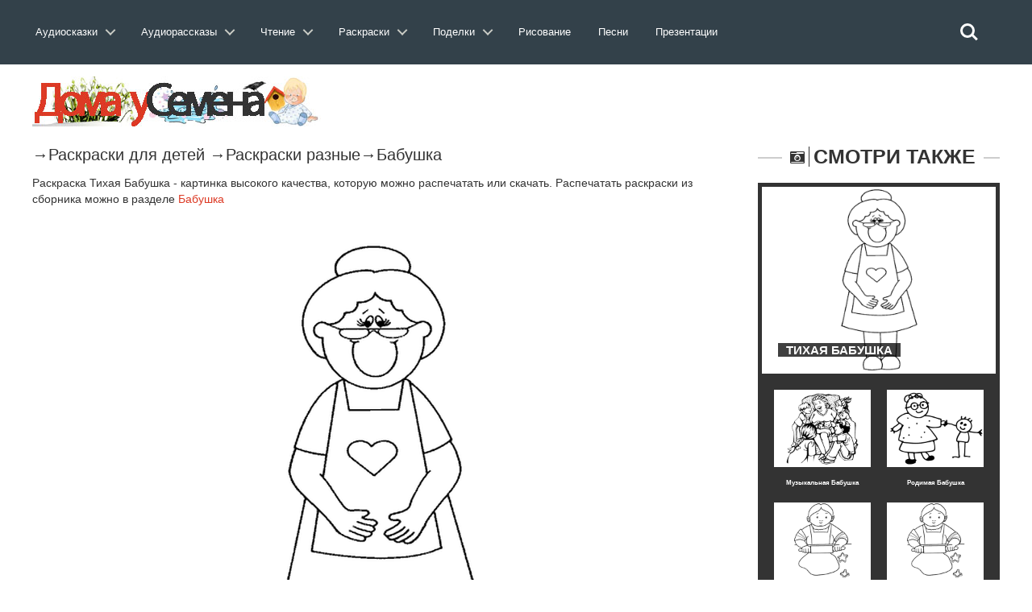

--- FILE ---
content_type: text/html; charset=utf-8
request_url: https://doma-u-semena.ru/raskras/raskraska-s-dnem-rozhdeniya-babushka.php
body_size: 8782
content:
<!DOCTYPE html>
<html lang="ru">
    <head>
        <meta charset="utf-8">
               <title>Раскраска Тихая Бабушка | Раскраски Бабушка</title>
        <meta name="viewport" content="width=device-width, initial-scale=1.0">
       
<meta name="description" content="Раскраски Тихая Бабушка.Скачать или распечатать раскраску Тихая Бабушка.Коллекция раскрасок Бабушка." />
         <link rel="stylesheet" href="../cssss/bootstrap.min.css" media="all" />
        <link rel="stylesheet" href="../cssss/font-awesome.min.css" media="all" />
        <link rel="stylesheet" href="../cssss/superfish.css" media="all" />
        <link rel="stylesheet" href="../cssss/owl.carousel.css" media="all" />
        <link rel="stylesheet" href="../cssss/owl.theme.css" media="all" />
        <link rel="stylesheet" href="../cssss/jquery.navgoco.css"/>
        <link rel="stylesheet" href="../cssss/flexslider.css"/>
        <link rel="stylesheet" href="../cssss/jquery.bxslider.css"/>
        <link rel="stylesheet" href="../cssss/awesome-weather.css"/>
        <link rel="stylesheet" href="../fonts/style.css">
        <link rel="stylesheet" href="../cssss/responsive.css"/>
        <script src="../jssss/modernizr.custom.js"></script> <link rel="stylesheet" href="../test/reset.css"> <!-- CSS reset --><link rel="stylesheet" href="../test/style.css"> <!-- Resource style --><script src="../jssss/modernizr.js"></script> <!-- Modernizr -->
      <script src="../js/jquery.min.js"> </script>

        <!-- Le fav and touch icons -->
    
      

   <script>window.yaContextCb=window.yaContextCb||[]</script><script src="https://yandex.ru/ads/system/context.js" async></script></head><header class="cd-main-header"><a class="cd-logo" href="../index.php"><img src="../placeholders/logo.svg" alt="Logo"></a><ul class="cd-header-buttons"><li><a class="cd-search-trigger" href="#cd-search"><span></span></a></li><li><a class="cd-nav-trigger" href="#cd-primary-nav"><span></span></a></li><div id="cd-search" class="cd-search"> <form action="https://doma-u-semena.ru/poisk.php" target="_blank"><input type="hidden" name="searchid" value="2331588"><input class="sb-search-input" placeholder="Искать на сайте…" type="text" value="" name="text" id="search"><input class="sb-search-submit" type="submit" value=""></form></div></ul> <!-- cd-header-buttons --></header><main class="cd-main-content"> <nav class="cd-nav">﻿<ul id="cd-primary-nav" class="cd-primary-nav is-fixed">
			

			<li class="has-children">
				<a class="cd-primary-nav-saiz" href="#">Аудиосказки</a>
				<ul class="cd-nav-icons is-hidden">
					<li class="go-back"><a href="#0">Меню</a></li>
					<li>
						<a class="cd-nav-item item-1" href="../Skazki-dlya-malyishey.php">
							<h3>Сказки для малышей</h3>
							<p>Включайте и слушайте аудиосказки для самых маленьких детей.</p>
						</a>
					</li>

					<li>
						<a class="cd-nav-item item-2" href="../Russkie-narodnyie-skazki.php">
							<h3>Русские народные сказки</h3>
							<p>Большой выбор русских народных аудиосказок для любого возраста. </p>
						</a>
					</li>

					<li>
						<a class="cd-nav-item item-3" href="../Skazki-russkih-pisateley.php">
							<h3>Сказки русских писателей</h3>
							<p>Коллекция сказок, написанных русскими писателями прошлого и современности.</p>
						</a>
					</li>

					<li>
						<a class="cd-nav-item item-4" href="../Skazki-zarubezhnyih-pisateley.php">
							<h3>Зарубежные писатели</h3>
							<p>Сказки написанные  зарубежными писателями для детей всего мира.</p>
						</a>
					</li>

					<li>
						<a class="cd-nav-item item-5" href="../Skazki-narodov-mira.php">
							<h3>Сказки народов мира</h3>
							<p>Сказки, собранные из разных уголков нашей планеты от Востока до Запада.</p>
						</a>
					</li>

					<li>
						<a class="cd-nav-item item-6" href="../muzyikalnyie-skazki.php">
							<h3>Музыкальные сказки</h3>
							<p>Сказки в которых идет не только повествование, но и содержат музыку и песни. </p>
						</a>
					</li>
                    	<li>
						<a class="cd-nav-item item-10" href="../sovremenie-audioskazki.php">
							<h3>Современные сказки</h3>
							<p>Сказки по мотивам современных мультфильмов таких как Фиксики и Лунтик.</p>
						</a>
					</li>

					<li>
						<a class="cd-nav-item item-7" href="../Skazki-strashilki.php">
							<h3>Сказки страшилки</h3>
							<p>Небольшие «страшные» истории для детей любого возраста.</p>
						</a>
					</li>

					<li>
						<a class="cd-nav-item item-8" href="../Domashnie-skazki.php">
							<h3>Домашние сказки</h3>
							<p>Сказки, которые записывают и присылают родители для своих детей.</p>
						</a>
					</li>
                    
                    	<li>
						<a class="cd-nav-item item-9" href="../skazki-na-noch.php">
							<h3>Сказки на ночь</h3>
							<p>Содержит сказки на 20 минут, 40 минут, и до утра. Сказки каждый раз разные.</p>
						</a>
					</li>
				</ul>
			</li>
            
            
            <li class="has-children">
				<a class="cd-primary-nav-saiz" href="#">Аудиорассказы</a>
				<ul class="cd-nav-icons is-hidden">
					<li class="go-back"><a href="#0">Меню</a></li>
					<li>
						<a class="cd-nav-item item-11" href="../audiorasskazi-dlya-detej.php">
							<h3>Аудиорассказы для детей</h3>
							<p>Сборник аудио рассказов русских и зарубежных детских писателей.</p>
						</a>
					</li>

					<li>
						<a class="cd-nav-item item-12" href="../audiopovesti-dlya-detej.php">
							<h3>Аудио повести</h3>
							<p>В разделе собраны повести и романы для детей, которые можно послушать.</p>
						</a>
					</li>
                    <li>
						<a class="cd-nav-item item-13" href="../Legendyi-i-mifyi.php">
							<h3>Легенды и мифы</h3>
							<p>Большое собрание легенд и мифов Древней Греции и Древнего Рима. </p>
						</a>
					</li>

					<li>
						<a class="cd-nav-item item-14" href="../Prochie-audio-proizvedeniya.php">
							<h3>Произведения классиков</h3>
							<p>Большая коллекция произведений классиков русской и зарубежной литературы.</p>
						</a>
					</li>

					<li>
						<a class="cd-nav-item item-15" href="../Basni.php">
							<h3>Аудио басни</h3>
							<p>Сборник басен известных баснописцев таких как Крылова, Эзопа и Лафонтена.</p>
						</a>
					</li>

					<li>
						<a class="cd-nav-item item-16" href="../stixi-dlya-detei.php">
							<h3>Аудио стихи</h3>
							<p>Аудио стихотворения известных поэтов современности и классики русской поэзии.</p>
						</a>
					</li>

					<li>
						<a class="cd-nav-item item-17" href="../Byilinyi.php">
							<h3>Аудио былины</h3>
							<p>В разделе представлен большой выбор былин о русских богатырях.</p>
						</a>
					</li>
                    	<li>
						<a class="cd-nav-item item-18" href="../rodnay-rech.php">
							<h3>Родная речь</h3>
							<p>Сборник произведений из школьного учебника «Родная речь».</p>
						</a>
					</li>

					<li>
						<a class="cd-nav-item item-19" href="../audio-schitalochki.php">
							<h3>Аудио считалочки</h3>
							<p>Разнообразные считалочки для детей , которые легко можно выучить ребенку.</p>
						</a>
					</li>
                    
                    <li>
						<a class="cd-nav-item item-48" href="../Audio-skorogovorki.php">
							<h3>Аудио cкороговорки</h3>
							<p>Аудио записи скороговорок которые можно прослушать и попробовать быстро повторить.</p>
						</a>
					</li>

					<li>
						<a class="cd-nav-item item-20" href="../audioinceklopediya.php">
							<h3>Аудиоэнциклопедия</h3>
							<p>Цикл различных аудио передач направленных на расширение кругозора ребенка.</p>
						</a>
					</li>
                    
                    	<li>
						<a class="cd-nav-item item-21" href="../Kratkie-pereskaz-slushat.php">
							<h3>Аудио краткий пересказ</h3>
							<p>Пересказ различных произведений в аудио формате.</p>
						</a>
					</li>
                    
                    	<li>
						<a class="cd-nav-item item-22" href="../spisok-literatury.php">
							<h3>Cписок школьной литературы</h3>
							<p>Список школьной литературы каждое произведение которого можно послушать.</p>
						</a>
					</li>
                    	<li>
						<a class="cd-nav-item item-23" href="../biografii.php">
							<h3>Аудио биографии писателей</h3>
							<p>Биографии русских и зарубежных писателей из школьной программы.</p>
						</a>
					</li>
                    
                    <li>
						<a class="cd-nav-item item-23" href="../detskaya-bibliya.php">
							<h3>Аудио Детская Библия</h3>
							<p>Новый и Ветхий Завет для детей и родителей</p>
						</a>
					</li>
                    	
				</ul>
			</li>
            
            <li class="has-children">
				<a class="cd-primary-nav-saiz" href="#">Чтение</a>
				<ul class="cd-nav-icons is-hidden">
					<li class="go-back"><a href="#0">Меню</a></li>
					<li>
						<a class="cd-nav-item item-24" href="../skazki-dlya-detej.php">
							<h3>Сказки</h3>
							<p>Сборник сказок для чтения перед сном детям.</p>
						</a>
					</li>

					<li>
						<a class="cd-nav-item item-25" href="../rasskazi-dlya-detej.php">
							<h3>Рассказы</h3>
							<p>Детские рассказы российских, советский и зарубежных писателей для чтения.</p>
						</a>
					</li>
                    <li>
						<a class="cd-nav-item item-26" href="../povesti-dlya-detej.php">
							<h3>Романы и повести</h3>
							<p>Большой выбор романов и повестей для детей их можно скачать в разных форматах.</p>
						</a>
					</li>
                     <li>
						<a class="cd-nav-item item-27" href="../chitatelskiy-dnevnik.php">
							<h3>Читательский дневник</h3>
							<p>Краткие содержания для читательского дневника по литературе</p>
						</a>
					</li>

					<li>
						<a class="cd-nav-item item-27" href="../zagadki-dlya-detej.php">
							<h3>Загадки для детей</h3>
							<p>Загадки с ответами, которые могут развлечь вашего ребенка.</p>
						</a>
					</li>

					<li>
						<a class="cd-nav-item item-28" href="../stixi-dlya-detej.php">
							<h3>Стихи для детей</h3>
							<p>Стихотворения от лучших детских поэтов прошлого и современности.</p>
						</a>
					</li>

					<li>
						<a class="cd-nav-item item-29" href="../Basni-Krylova-Ivana-Andreevicha.php">
							<h3>Басни</h3>
							<p>Собрание басен от известных всему миру баснописцев.</p>
						</a>
					</li>

					<li>
						<a class="cd-nav-item item-30" href="../frazeologizmi-dlya-detej.php">
							<h3>Фразеологизмы</h3>
							<p>Разбор различных фразеологизмов в понятной и доступной для детей форме, с примерами.</p>
						</a>
					</li>
                    	<li>
						<a class="cd-nav-item item-31" href="../Byliny-o-russkih-bogatyryah.php">
							<h3>Былины</h3>
							<p>Большой сборник былин и сказаний для чтения детям.</p>
						</a>
					</li>

					<li>
						<a class="cd-nav-item item-32" href="../skorogovorki-dlya-detej.php">
							<h3>Скороговорки</h3>
							<p>Скороговорки для детей которые помогут в развитии детской речи.</p>
						</a>
					</li>

					<li>
						<a class="cd-nav-item item-33" href="../schitalki-dlya-detej.php">
							<h3>Считалочки</h3>
							<p>Детские считалочки для детей , легко учатся и всегда пригодятся в подвижных играх.</p>
						</a>
					</li>
                    
                    	<li>
						<a class="cd-nav-item item-34" href="../detskie-knigi.php">
							<h3>Книги для детей</h3>
							<p>Большая библиотека детских книг в форматах fb2,txt,doc с которыми вы можете ознакомится.</p>
						</a>
					</li>
                    
                    	
                    	
				</ul>
			</li>
            
              <li class="has-children">
				<a class="cd-primary-nav-saiz" href="#">Раскраски</a>
				<ul class="cd-nav-icons is-hidden">
					<li class="go-back"><a href="#0">Меню</a></li>
					<li>
						<a class="cd-nav-item item-35" href="../raskraski-dlya-devochik.php">
							<h3>Раскраски для девочек</h3>
							<p>Коллекция раскрасок для девочек, платья , барби, принцессы Дисней,Винкс. </p>
						</a>
					</li>

					<li>
						<a class="cd-nav-item item-36" href="../raskraski-dlya-malchikov.php">
							<h3>Раскраски для мальчиков</h3>
							<p>Раскраски для наших мальчиков начиная от машин и заканчивая танками.</p>
						</a>
					</li>
                    <li>
						<a class="cd-nav-item item-37" href="../raskraski-iz-multfilmov.php">
							<h3>Раскраски из мультфильмов</h3>
							<p>Сборник раскрасок посвященный героям различных российских и зарубежных мультфильмов.</p>
						</a>
					</li>

					<li>
						<a class="cd-nav-item item-38" href="../raskraski-obuchaushie.php">
							<h3>Обучающие раскраски</h3>
							<p>Раскраски для детей которые обучают наших детей и способствуют их развитию.</p>
						</a>
					</li>

					<li>
						<a class="cd-nav-item item-39" href="../razvivayuschie-raskraski.php">
							<h3>Развивающие раскраски</h3>
							<p>Сборник раскрасок для помощи родителям в развитие своего ребенка .</p>
						</a>
					</li>

					<li>
						<a class="cd-nav-item item-40" href="../raspechatat-zhivotnyie-dlya-detey.php">
							<h3>Раскраски животных</h3>
							<p>Раскраски различных домашних и  диких животных.</p>
						</a>
					</li>

					<li>
						<a class="cd-nav-item item-41" href="../raskraski-priroda.php">
							<h3>Раскраски природы</h3>
							<p>Природные пейзажи и явления, которые понравятся раскрашивать любому ребенку.</p>
						</a>
					</li>
                    	<li>
						<a class="cd-nav-item item-42" href="../raskraski-prazdnik.php">
							<h3>Раскраски для праздников</h3>
							<p>Раскраски по теме различных праздников от 9 мая до 8 марта.</p>
						</a>
					</li>

					<li>
						<a class="cd-nav-item item-43" href="../raspechatat-raskraski-antistress-dlya-detey.php">
							<h3>Раскраски антистресс</h3>
							<p>Раскраски для успокоения и релакса, с большим количеством мелких деталей.</p>
						</a>
					</li>

					<li>
						<a class="cd-nav-item item-44" href="../raskraski-raznoe.php">
							<h3>Прочие раскраски</h3>
							<p>Раскраски, не вошедшие в другие темы, на любой вкус и цвет.</p>
						</a>
					</li>
                     	
                    	
				</ul>
			</li>

 <li class="has-children">
				<a class="cd-primary-nav-saiz" href="#">Поделки</a>
				<ul class="cd-nav-icons is-hidden">
					<li class="go-back"><a href="#0">Меню</a></li>
					<li>
						<a class="cd-nav-item item-45" href="../origami.php">
							<h3>Оригами</h3>
							<p>Различные оригинальные фигурки, из бумаги, которые скрасят семейные досуг. </p>
						</a>
					</li>

					<li>
						<a class="cd-nav-item item-46" href="../stengazeta.php">
							<h3>Стенгазеты</h3>
							<p>Не умеете рисовать стенгазету сами, скачайте и раскрасьте ее как вам вздумается.</p>
						</a>
					</li>
                    <li>
						<a class="cd-nav-item item-47" href="../papercraft.php">
							<h3>Паперкрафт</h3>
							<p>Паперкрафт это бумажное моделирование в три шага: вырежете, соберите, склейте. </p>
						</a>
					</li>

					                    	
				</ul>
			</li>
            
			<li><a class="cd-primary-nav-saiz" href="../Uroki-risovaniya.php">Рисование</a></li>
            <li><a class="cd-primary-nav-saiz" href="../detskie-pesni.php">Песни</a></li>
            
              <li><a class="cd-primary-nav-saiz" href="../Prezentatsii.php">Презентации</a></li>
         
            
            
            
            
       
         
		</ul> <!-- primary-nav --> </nav> <!-- cd-nav -->
    
<body class="kopa-sub-page kopa-single-standard">


    <div id="kopa-page-header"><!-- kopa-header-top -->

      <div id="kopa-header-middle"><div style="margin-top:60px">   </div>

            <div class="wrapper clearfix">
                
                <div id="logo-image" class="pull-left" style="display:inline-block">
                    <a href="../index.php"><img src="../placeholders/logo.png" alt="Логотип"></a>    
                </div> ﻿<!-- Yandex.RTB R-A-203042-6 -->

              
                <!-- logo-image -->

               <div class="top-banner pull-right">
         

                </div>
                <!-- top-banner -->

            </div>
            <!-- wrapper -->
            
        </div>
        <!-- kopa-header-middle -->


        <!-- kopa-header-bottom -->
        
    </div>
    <!-- kopa-page-header -->

    <div id="main-content">

        <div class="wrapper">

            <div class="main-col widget-area-4 pull-left">
             <!-- breadcrumb -->
                   <div class="entry-box standard-post">
               <div> <p style="font-size:20px">&rarr;<a href="../raskraski-dlya-detei.php">Раскраски для детей</a> &rarr;<a href="../raskraski-raznoe.php">Раскраски разные</a>&rarr;<a href="raspechatat-babushka-dlya-detey.php">Бабушка</a> </p>	
                    <div class="entry-thumb">
             </div>
             <p > Раскраска Тихая Бабушка  - картинка высокого качества, которую можно распечатать или скачать. Распечатать раскраски из сборника можно в разделе <a href="raspechatat-babushka-dlya-detey.php" style="color:#dc3a25; text-decoration:underline">Бабушка</a>             <p>
                      
 ﻿<br>   
          <p align="center"><img src="../images/raskraski/razdelvnut/7/2/babushka4.gif" alt=""></p>
                      
                        <div class="entry-content-inner">
                        </div>
                        <!-- entry-content-inner -->
                  </div>
                    <!-- entry-thumb -->

                    <div class="entry-content">

                        <blockquote class="kopa-blockquote-1">
                            <h1 align="center">Раскраска Тихая Бабушка </h1>
                        </blockquote>
                        
                   <div align="left" style="display:inline-block">	Понравилось? Поделись с друзьями:   <script src="//yastatic.net/es5-shims/0.0.2/es5-shims.min.js"></script>
<script src="//yastatic.net/share2/share.js"></script>
<div class="ya-share2" data-services="vkontakte,facebook,odnoklassniki,moimir,gplus,twitter,viber,whatsapp,skype,telegram"></div><p></div>
                      <div align="right">﻿
<!--
<script async src="//pagead2.googlesyndication.com/pagead/js/adsbygoogle.js"></script>
<!-- Раскраски перед копкой скачать --><!--
<ins class="adsbygoogle"
     style="display:block"
     data-ad-client="ca-pub-3173541944266416"
     data-ad-slot="9042534396"
     data-ad-format="auto"
     data-full-width-responsive="true"></ins>
<script>
(adsbygoogle = window.adsbygoogle || []).push({});
</script>
--> <br>
                      
                     
<a onclick="printColoring('../../images/raskraski/7/2/babushka4.gif')" class="button7" >Распечатать</a>
<a class="button7" href="../../images/raskraski/7/2/babushka4.gif"  download>Скачать</a></p></div>




                    <div style="font-size:16px; font-family:Arial, Helvetica, sans-serif; margin-top:3%" >     
                        <!-- sharing-box -->

          
                    </div>  </div>
                    <!-- entry-content -->

                   
                    <!-- tag-box -->

                     <div class="widget kopa-article-list-3-widget">

                    <h3 class="widget-title widget-title-s2 clearfix">
                        <i class="fa fa-star pull-left"></i>
                        <span class="pull-left"><a href="../publikacii.php">Полезные публикации</a></span>
                    </h3>
                    <!-- widget-title-s2 -->

                    <div class="widget-content">
                        
                        <div class="row">
                             <div class="col-md-4 col-sm-4"> <article class="entry-item standard-post">   <div class="entry-thumb"> <a href="../stat/7-veschey-kotoryie-delayut-zhizn-prosche-kogda-deti-rastut.php"><img src="../placeholders/post-image/post-2.png" alt="Советы для родителей"></a></div><div class="entry-content"> <h5 class="entry-title"><a href="../stat/7-veschey-kotoryie-delayut-zhizn-prosche-kogda-deti-rastut.php">7 вещей, которые делают жизнь проще, когда дети растут</a></h5> <p>Для родителей, у кого совсем маленькие дети, это статья для вас!</p> <footer class="clearfix"><div class="kopa-share pull-left"></div>      </footer></div>  </article></div>
                            <div class="col-md-4 col-sm-4"> <article class="entry-item standard-post">   <div class="entry-thumb"> <a href="../stat/7-sposobov-spravitsya-s-isterikoy-vashego-rebenka.php"><img src="../placeholders/post-image/post-7.png" alt="Советы для родителей"></a></div><div class="entry-content"> <h5 class="entry-title"><a href="../stat/7-sposobov-spravitsya-s-isterikoy-vashego-rebenka.php">7 способов справиться с истерикой вашего ребенка</a></h5> <p>Всегда важно понимать, кого Вы нанимаете на работу для своего ребенка</p> <footer class="clearfix"><div class="kopa-share pull-left"></div>      </footer></div>  </article></div>
                            <div class="col-md-4 col-sm-4"> <article class="entry-item standard-post">   <div class="entry-thumb"> <a href="../stat/12-mam-rasskazyivayu-ob-udivitelnyih-prichinah-po-kotoryim-oni-lyubyat-svoih-nyan.php"><img src="../placeholders/post-image/post-20.png" alt="Советы для родителей"></a></div><div class="entry-content"> <h5 class="entry-title"><a href="../stat/12-mam-rasskazyivayu-ob-udivitelnyih-prichinah-po-kotoryim-oni-lyubyat-svoih-nyan.php">12 мам рассказываю об удивительных причинах, по которым они любят своих нянь</a></h5> <p>Сиделки, няни, няньки – мамы рассказывают, почему они не могут жить без них.</p> <footer class="clearfix"><div class="kopa-share pull-left"></div>      </footer></div>  </article></div>
                        </div>
                        <!-- row -->
                       
                    </div>

                   
                    <!-- pagination -->
                    
                </div>

                </div>
                <!-- entry-box -->

                
                    <!-- row -->
                    
                </div>
                <!-- related-post -->

               
                <!-- comments -->

             
                <!-- respond -->
                
            </div>
            <!-- widget-area-4 -->

            <div class="sidebar widget-area-5 pull-left">

             
                <!-- kopa-social-static-widget -->

            <div class="widget kopa-article-list-6-widget">

                    <h3 class="widget-title widget-title-s3 clearfix">
                        <i class="fa fa-camera-retro pull-left"></i>
                        <span class="pull-left">Смотри также</span>
                    </h3>
            
 <div class="widget-content"> <article class="last-item"><div class="entry-thumb"> <a href="raskraska-s-dnem-rozhdeniya-babushka.php"><img src="../images/raskraski/razdelvnut/7/2/babushka4.gif" alt="Тихая Бабушка"></a></div><div class="entry-content"><h6 class="entry-title entry-title-s1"><a href="raskraska-s-dnem-rozhdeniya-babushka.php"><span>Тихая Бабушка</span></a> </h6></div></article> <ul class="older-post clearfix"><li><article class="entry-item"> <div class="entry-thumb"><a href="den-babushek-raskraska.php"><img src="../images/raskraski/razdelvnut/7/2/babushka11.gif" alt="Мyзыкальная Бабушка"></a> </div> <div class="entry-content"><h6 class="entry-title" align="center" style="font-size:8px"><a href="den-babushek-raskraska.php">Мyзыкальная Бабушка</a></h6> </div></article> </li><li><article class="entry-item"> <div class="entry-thumb"><a href="otkryitka-raskraska-dlya-babushki.php"><img src="../images/raskraski/razdelvnut/7/2/babushka9.gif" alt="Родимая Бабушка"></a> </div> <div class="entry-content"><h6 class="entry-title" align="center" style="font-size:8px"><a href="otkryitka-raskraska-dlya-babushki.php">Родимая Бабушка</a></h6> </div></article> </li><li><article class="entry-item"> <div class="entry-thumb"><a href="otkryitki-na-8-marta-raskraski-babushke.php"><img src="../images/raskraski/razdelvnut/7/2/babushka7.gif" alt="Симпатичная Бабушка"></a> </div> <div class="entry-content"><h6 class="entry-title" align="center" style="font-size:8px"><a href="otkryitki-na-8-marta-raskraski-babushke.php">Симпатичная Бабушка</a></h6> </div></article> </li><li><article class="entry-item"> <div class="entry-thumb"><a href="otkryitki-na-8-marta-raskraski-babushke.php"><img src="../images/raskraski/razdelvnut/7/2/babushka7.gif" alt="Симпатичная Бабушка"></a> </div> <div class="entry-content"><h6 class="entry-title" align="center" style="font-size:8px"><a href="otkryitki-na-8-marta-raskraski-babushke.php">Симпатичная Бабушка</a></h6> </div></article> </li> </div>
             
               <!-- widget-content -->
                    <div class="widget kopa-ads-1-widget">
                   <script async src="//pagead2.googlesyndication.com/pagead/js/adsbygoogle.js"></script>
                   <p>
<!-- На главной -->
<ins class="adsbygoogle"
     style="display:inline-block;width:300px;height:250px"
     data-ad-client="ca-pub-3173541944266416"
     data-ad-slot="5127945287"></ins>
<script>
(adsbygoogle = window.adsbygoogle || []).push({});
</script>

                </div>
                <!-- kopa-article-list-6-widget -->
 <div class="widget kopa-vertical-widget">

                  <h3 class="widget-title widget-title-s3 clearfix">
                        <i class="fa fa-random pull-left"></i>
                        <span class="pull-left">Раскраски</span>
                    </h3>

                    <ul class="kopa-bxslider">
                        <li>
                      <a href="../raskraski-dlya-devochik.php">   <img src="../placeholders/post-image/ras1.png" alt="Раскраски для девочек"> 
                            <div class="entry-content text-center">
                                <div class="entry-content-inner">
                                    <h6 class="entry-title" style="color:#FFF">Раскраски <br>для девочек</h6>
                                    <p>Удивительный мир раскрасок для девочек</p>
                                    
                                </div>                                
                            </div></a>
                        </li>
                        <li>
                           <a href="../raskraski-dlya-malchikov.php"> <img src="../placeholders/post-image/ras2.png" alt="Раскраски для мальчиков">
                            <div class="entry-content text-center">
                                <div class="entry-content-inner">
                                    <h6 class="entry-title" style="color:#FFF">Раскраски <br>для мальчиков</h6>
                                    <p>Военная техника и много другое</p>
                                   
                                </div>                                
                            </div></a>
                        </li>
                        <li>
                          <a href="../raskraski-iz-multfilmov.php">  <img src="../placeholders/post-image/ras3.png" alt="Раскраски из мультфильмов">
                            <div class="entry-content text-center">
                                <div class="entry-content-inner">
                                    <h6 class="entry-title" style="color:#FFF">Раскраски <br>из мультфильмов</h6>
                                    <p>Любимые герои мультфильмов</p>
                                    
                                </div>                                
                            </div></a>
                        </li>
                        <li>
                           <a href="../raskraski-obuchaushie.php"> <img src="../placeholders/post-image/ras4.png" alt="Обучающие раскраски для детей">
                            <div class="entry-content text-center">
                                <div class="entry-content-inner">
                                    <h6 class="entry-title" style="color:#FFF">Обучающие раскраски <br>для детей</h6>
                                    <p>Раскрашивай и обучайся</p>
                                    
                                </div>                                
                            </div></a>
                        </li>
                        <li>
                         <a href="../razvivayuschie-raskraski.php">   <img src="../placeholders/post-image/ras5.png" alt="Развивающие раскраски для детей">
                            <div class="entry-content text-center">
                                <div class="entry-content-inner">
                                    <h6 class="entry-title" style="color:#FFF">Развивающие раскраски<br>для детей</h6>
                                    <p>Раскрашивай и разивайся</p>
                                    
                                </div>                                
                            </div></a>
                        </li>
                        <li>
                           <a href="../razvivayuschie-raskraski.php"> <img src="../placeholders/post-image/ras6.png" alt="Раскраски антистресс">
                            <div class="entry-content text-center">
                                <div class="entry-content-inner">
                                    <h6 class="entry-title" style="color:#FFF">Раскраски <br>антистресс</h6>
                                    <p>Раскраски для успокоения и расслабления</p>
                                   
                                </div>                                
                            </div></a>
                        </li>
                    </ul>
                    
               
                </div>
                <!-- kopa-vertical-widget -->
  
                </div>
                
                <!-- kopa-article-list-4-widget -->

              
                <!-- kopa-author-widget -->
                
            </div>
            <!-- widget-area-5 -->

            <div class="clear"></div>
            
        </div>
        <!-- wrapper -->
        
    </div>
    <!-- main-content --> 

     <div id="bottom-sidebar">

        <div class="top-bottom-sidebar">
            
            <div class="wrapper">

                <div id="bottom-logo-image"><a href="../index.php"><img src="../placeholders/logo-bottom.png" alt="Логотип"></a></div>

                <nav id="bottom-nav">
                
                    <ul id="bottom-menu" class="clearfix">
                        <li><a href="../index.php">Главная</a></li>
                        <li><a href="../razdel.php">Разделы</a></li>
                        <li><a href="../portal.php">О портале</a></li>
                         <li><a href="../pravo.php">Правообладателям</a></li>
                        <li><a href="../contact.php">Контакты</a></li>
                    </ul>
                    <!-- bottom-menu -->
            
                </nav>                <!-- bottom-nav -->
            </div>
            <!-- wrapper -->

        </div>
        <!-- top-bottom-sidebar -->

         ﻿
 <script async type="text/javascript" src="//yastatic.net/share/share.js" charset="utf-8"></script>
  <div align="center"> <div class="yashare-auto-init" data-yashareL10n="ru" data-yashareType="counter" data-yashareQuickServices="vkontakte,facebook,twitter,odnoklassniki,moimir,gplus" data-yashareTheme="counter"></div></div>

<script>
  (function(i,s,o,g,r,a,m){i['GoogleAnalyticsObject']=r;i[r]=i[r]||function(){
  (i[r].q=i[r].q||[]).push(arguments)},i[r].l=1*new Date();a=s.createElement(o),
  m=s.getElementsByTagName(o)[0];a.async=1;a.src=g;m.parentNode.insertBefore(a,m)
  })(window,document,'script','//www.google-analytics.com/analytics.js','ga');

  ga('create', 'UA-55329511-1', 'auto');
  ga('send', 'pageview');

</script>

<!-- begin of Top100 code -->


        
    </div>
    <!-- bottom-sidebar -->

    <footer id="kopa-page-footer">

        <div class="wrapper clearfix text-center">

           
            <!-- social-links -->

            <p style="color:#FFF; font-size:12px">© 2026,Дома у Семёна ,Перепубликация материалов без письменного согласия редакции и авторов запрещена </p>
            
        </div>
        <!-- wrapper -->
<!-- Yandex.Metrika counter -->
<script type="text/javascript">
    (function (d, w, c) {
        (w[c] = w[c] || []).push(function() {
            try {
                w.yaCounter26823309 = new Ya.Metrika({
                    id:26823309,
                    clickmap:true,
                    trackLinks:true,
                    accurateTrackBounce:true,
                    webvisor:true
                });
            } catch(e) { }
        });

        var n = d.getElementsByTagName("script")[0],
            s = d.createElement("script"),
            f = function () { n.parentNode.insertBefore(s, n); };
        s.type = "text/javascript";
        s.async = true;
        s.src = "https://mc.yandex.ru/metrika/watch.js";

        if (w.opera == "[object Opera]") {
            d.addEventListener("DOMContentLoaded", f, false);
        } else { f(); }
    })(document, window, "yandex_metrika_callbacks");
</script>



<noscript><div><img src="https://mc.yandex.ru/watch/26823309" style="position:absolute; left:-9999px;" alt="" /></div></noscript>
<!-- /Yandex.Metrika counter -->        
    </footer>
	<!-- ПОлный экран -->
	<!-- Yandex.RTB R-A-203042-42 -->
	<!--	<script>window.yaContextCb.push(()=>{
  Ya.Context.AdvManager.render({
    type: 'floorAd',
    blockId: 'R-A-203042-42'
  })
})</script> 



<!-- Yandex.RTB R-A-203042-43 -->
	<!--<script>window.yaContextCb.push(()=>{
	Ya.Context.AdvManager.render({
		"blockId": "R-A-203042-50",
		"type": "fullscreen",
		"platform": "touch"
	})
})
</script>     <!-- kopa-page-footer -->

    <!-- kopa-page-footer -->

    
      <script src="../jssss/jquery-1.11.1.min.js"></script>
    <script src="../jssss/bootstrap.min.js"></script>
    <script src="../jssss/custom.js" charset="utf-8"></script>

    
<script src="../jssss/jquery.mobile.custom.min.js"></script><script src="../jssss/main.js"></script> <!-- Resource jQuery --></body>

</html>


--- FILE ---
content_type: text/html; charset=utf-8
request_url: https://www.google.com/recaptcha/api2/aframe
body_size: 267
content:
<!DOCTYPE HTML><html><head><meta http-equiv="content-type" content="text/html; charset=UTF-8"></head><body><script nonce="XbtrO4oG2A8Hu1DOMqtvrQ">/** Anti-fraud and anti-abuse applications only. See google.com/recaptcha */ try{var clients={'sodar':'https://pagead2.googlesyndication.com/pagead/sodar?'};window.addEventListener("message",function(a){try{if(a.source===window.parent){var b=JSON.parse(a.data);var c=clients[b['id']];if(c){var d=document.createElement('img');d.src=c+b['params']+'&rc='+(localStorage.getItem("rc::a")?sessionStorage.getItem("rc::b"):"");window.document.body.appendChild(d);sessionStorage.setItem("rc::e",parseInt(sessionStorage.getItem("rc::e")||0)+1);localStorage.setItem("rc::h",'1768892249904');}}}catch(b){}});window.parent.postMessage("_grecaptcha_ready", "*");}catch(b){}</script></body></html>

--- FILE ---
content_type: text/css
request_url: https://doma-u-semena.ru/fonts/style.css
body_size: 15066
content:
@import url(http://fonts.googleapis.com/css?family=Roboto+Condensed:400,700,400italic,300);@import url(http://fonts.googleapis.com/css?family=Lato:400,700);a, .nav-tabs.kopa-tabs-4 > li:before,
.nav-tabs.kopa-tabs-2 > li:before, .nav-tabs.kopa-tabs-4 > li:after,
.nav-tabs.kopa-tabs-2 > li:after, .kopa-button-border, .kopa-button, .kopa-button-icon, .social-links li, #top-nav #top-menu > li, #main-menu > li, #main-menu > li > a .b-line, #main-menu > li > ul > li, #main-menu > li > ul > li ul li, .fa-share-alt, .share-list, .pagination .page-numbers li a:after, #related-post .row > div .entry-item .entry-content .play-icon, #related-video .row > div .entry-item .entry-thumb .play-icon, #respond .comments-form p input[type='text'], #respond .comments-form p textarea, #respond .comments-form p input[type='submit'], #contact-box .contact-form p #contact_name,
#contact-box .contact-form p #contact_email,
#contact-box .contact-form p #contact_url, #contact-box .contact-form p #contact_message, #contact-box .contact-form p .input-submit, .kopa-flex-1-widget .kopa-flex-carousel-1 .slides li, .kopa-flex-1-widget .kopa-flex-carousel-1 .slides li .entry-title > span, .kopa-product-list-1-widget .widget-content .row > div .entry-item .entry-thumb .mask-outer, .kopa-product-list-1-widget .widget-content .row > div .entry-item .entry-thumb .mask-outer .mask-wrapper .mask-inner:before, .kopa-product-list-1-widget .widget-content .row > div .entry-item .entry-thumb .mask-outer .mask-wrapper .mask-inner:after, .kopa-product-list-1-widget .widget-content .row > div .entry-item .entry-thumb .mask-outer .mask-wrapper .mask-inner .mask:before, .kopa-product-list-1-widget .widget-content .row > div .entry-item .entry-thumb .mask-outer .mask-wrapper .mask-inner .mask:after, .kopa-product-list-1-widget .widget-content .row > div .entry-item .entry-thumb footer, .kopa-author-widget .kopa-carousel-wrapper .kopa-author-carousel .owl-controls .owl-buttons div, .kopa-newsletter-widget .newsletter-form .submit, .kopa-vertical-widget ul li .entry-content, .kopa-vertical-widget ul li .entry-content .entry-content-inner, .kopa-vertical-widget ul li .entry-content .entry-content-inner .entry-view, .kopa-flex-2-widget .kopa-flex-carousel-2 .slides li, .kopa-flex-2-widget .kopa-flex-carousel-2 .slides li:before, .kopa-gallery-widget .masonry-container > header .filters li, .kopa-gallery-widget .masonry-container .container-masonry .item, .kopa-video-list-2-widget .row > div .entry-item .entry-thumb .play-icon, .kopa-flex-3-widget .kopa-flex-wrapper .kopa-flex-carousel-3 .slides li, .kopa-video-list-3-widget .last-item.row > div .entry-item .entry-content .play-icon, .kopa-video-list-3-widget .older-item .row > div .entry-item .entry-thumb .play-icon, .kopa-search-widget .search-form .search-text, .kopa-search-widget .search-form .search-submit, .woocommerce div.product div.summary form.cart .quantity .minus,
.woocommerce-page div.product div.summary form.cart .quantity .minus, .woocommerce div.product div.summary form.cart .quantity .plus,
.woocommerce-page div.product div.summary form.cart .quantity .plus, .woocommerce div.product div.summary form.cart .quantity .qty,
.woocommerce-page div.product div.summary form.cart .quantity .qty, .woocommerce div.product div.summary form.cart .single_add_to_cart_button,
.woocommerce-page div.product div.summary form.cart .single_add_to_cart_button{transition:all .3s;-ms-transition:all .3s;-webkit-transition:all .3s;-moz-transition:all .3s;}
#main-menu > li.home-menu-item a, .entry-icon:before, .kopa-flex-1-widget .kopa-flexslider-1 .flex-direction-nav li a:before, .kopa-author-widget .kopa-carousel-wrapper .kopa-author-carousel .owl-controls .owl-buttons div:before, .kopa-vertical-widget .bx-wrapper .bx-controls .bx-controls-direction a:before, .kopa-flex-2-widget .kopa-flexslider-2 .flex-direction-nav li a:before, .kopa-flex-3-widget .kopa-flex-wrapper .kopa-flexslider-3 .flex-direction-nav li a:before{display:inline-block;font-family:FontAwesome;font-style:normal;font-weight:normal;line-height:1;-webkit-font-smoothing:antialiased;-moz-osx-font-smoothing:grayscale;}
::selection{background:#e74c3c;color:#ffffff;text-shadow:none;}
::-moz-selection{background:#e74c3c;color:#ffffff;text-shadow:none;}
*,
*:before,
*:after{-webkit-box-sizing:border-box;-moz-box-sizing:border-box;box-sizing:border-box;}
.clear{clear:both;display:block;overflow:hidden;visibility:hidden;width:0;height:0;}
h1, h2, h3, h4, h5, h6, .h1, .h2, .h3, .h4, .h5, .h6, .h8{font-family:"Roboto Condensed", sans-serif;color:#333333;font-weight:700;display:block;margin:0 0 10px;}
h1 a, h2 a, h3 a, h4 a, h5 a, h6 a, .h1 a, .h2 a, .h3 a, .h4 a, .h5 a, .h6 a, .h8 a{color:#333333;}
h1 a:hover, h2 a:hover, h3 a:hover, h4 a:hover, h5 a:hover, h6 a:hover, .h1 a:hover, .h2 a:hover, .h3 a:hover, .h4 a:hover, .h5 a:hover, .h6 a:hover, .h8 a:hover{color:#e74c3c;}
h1{font-size:25px;line-height:44px;}
h2{font-size:20px;line-height:34px;}
h3{font-size:25px;line-height:29px;}
h4{font-size:20px;line-height:24px;}
h5{font-size:18px;line-height:22px;}
h6{font-size:15px;line-height:20px;}
h8{font-size:8px;line-height:8px;}
a{color:#333333;text-decoration:none !important;outline:none !important;}
a:hover, a.active{color:#e74c3c;text-decoration:none;}
a:focus{outline:none;}
ol{counter-reset:item;display:block;margin:5px 0;padding:0 0 0 40px;}
ul{list-style-type:square;margin:5px 0px;padding:0 0 0 40px;}
ul li{list-style-type:inside square;margin-bottom:10px;}
ul li > ol > li{list-style:inside decimal;}
ol li ol li,
ul li ol li ol li{list-style:lower-alpha inside none;}
ol li{list-style:inside decimal;margin-bottom:10px;}
ol li > ul,
ul li > ol{margin-top:10px;margin-left:10px;}
ol li > ul > li{list-style:inside square;}
.alignleft{float:left;}
.alignright{float:right;}
.aligncenter{display:block;margin-left:auto;margin-right:auto;}
figure.wp-caption.alignleft, img.alignleft{margin:5px 20px 5px 0;}
.wp-caption.alignleft{margin:5px 10px 5px 0;}
figure.wp-caption.alignright, img.alignright{margin:5px 0 5px 20px;}
.wp-caption.alignright{margin:5px 0 5px 10px;}
img.aligncenter{margin:5px auto;}
img.alignnone{margin:5px 0;}
.entry-box .entry-content img, .entry-summary img, .comment-content img, .widget img, .wp-caption{max-width:100%;}
.entry-box .entry-content address{font-style:italic;}
textarea{resize:vertical;}
img{max-width:100%;}
.nav-tabs.kopa-tabs-1{border-bottom:none;margin:0 0 15px;padding:0px;}
.nav-tabs.kopa-tabs-1 > li{margin:0 1px 0 0;line-height:0;}
.nav-tabs.kopa-tabs-1 > li a{position:relative;padding:0;margin:0;border:1px solid #333333 !important;-webkit-border-radius:0;-moz-border-radius:0;-ms-border-radius:0;border-radius:0;font-family:"Roboto Condensed", sans-serif;font-size:18px;line-height:35px;display:block;padding:0 25px;}
.nav-tabs.kopa-tabs-1 > li:hover a, .nav-tabs.kopa-tabs-1 > li.active a{color:#ffffff;background-color:#333333;}
.nav-tabs.kopa-tabs-3{display:inline-block;margin:0px;}
.nav-tabs.kopa-tabs-3 > li{padding:0;}
.nav-tabs.kopa-tabs-3 > li a{border-right:none !important;border-bottom:none !important;margin-right:0;-webkit-border-radius:0;-moz-border-radius:0;-ms-border-radius:0;border-radius:0;font-family:"Roboto Condensed", sans-serif;font-weight:300;font-size:16px;padding:7px 50px;}
.nav-tabs.kopa-tabs-3 > li:first-child a{border-left:none !important;}
.nav-tabs.kopa-tabs-3 > li.active a{border-top:3px solid #e74c3c;}
.kopa-tab-content-3{padding:10px 20px 0;margin-top:-7px;}
.kopa-tab-container-4,
.kopa-tab-container-2{position:relative;}
.nav-tabs.kopa-tabs-4,
.nav-tabs.kopa-tabs-2{padding:0;margin:0px;border:none !important;}
.nav-tabs.kopa-tabs-4 > li,
.nav-tabs.kopa-tabs-2 > li{padding:0;margin:0;float:none;margin:0;list-style:none;position:relative;}
.nav-tabs.kopa-tabs-4 > li a,
.nav-tabs.kopa-tabs-2 > li a{border:1px solid #c0c0c0;-webkit-border-radius:0;-moz-border-radius:0;-ms-border-radius:0;border-radius:0;font-family:"Roboto Condensed", sans-serif;font-size:20px;padding:5px 0;display:block;text-align:center;text-transform:uppercase;color:#333333;margin:0 0 -1px;background-color:#ffffff;}
.nav-tabs.kopa-tabs-4 > li.active a,
.nav-tabs.kopa-tabs-2 > li.active a{background-color:#333333;color:#ffffff;border-color:#333333;position:relative;z-index:1;}
.nav-tabs.kopa-tabs-4 > li.active:before, .nav-tabs.kopa-tabs-4 > li.active:after,
.nav-tabs.kopa-tabs-2 > li.active:before,
.nav-tabs.kopa-tabs-2 > li.active:after{opacity:1;filter:Alpha(Opacity=100);}
.nav-tabs.kopa-tabs-4 > li:before,
.nav-tabs.kopa-tabs-2 > li:before{content:"";width:4px;position:absolute;height:100%;top:0;left:100%;background-color:#333333;opacity:0;filter:Alpha(Opacity=0);}
.nav-tabs.kopa-tabs-4 > li:after,
.nav-tabs.kopa-tabs-2 > li:after{content:'';position:absolute;border-top:20px solid transparent;border-bottom:20px solid transparent;border-left:10px solid #333333;top:0;right:-10px;right:-14px;opacity:0;filter:Alpha(Opacity=0);}
.kp-dropcap-1{display:inline-block;float:left;font-size:60px;line-height:58px;margin:0 5px 0 0;text-align:center;color:#e74c3c;font-weight:700;font-family:"Roboto Condensed", sans-serif;}
.kp-dropcap-2{display:inline-block;float:left;font-size:40px;line-height:38px;margin:0 5px 0 0;text-align:center;color:#e74c3c;font-weight:700;}
.accordion-title h6{font-size:18px;margin:0;line-height:30px;text-transform:none;}
.accordion-container{padding:0 0 0 50px;}
.acc-wrapper-2{border:1px solid #cdcdcd;padding:10px 10px 5px;}
.acc-wrapper-2 .accordion-title{position:relative;}
.acc-wrapper-2 .accordion-title h6{padding:10px 10px 10px 60px;border-top:1px solid #cdcdcd;margin:0 -10px;}
.acc-wrapper-2 .accordion-title span{position:absolute;display:block;top:10px;left:0;background-color:#e74c3c;color:#ffffff;width:30px;height:30px;font-size:18px;line-height:32px;text-align:center;}
.acc-wrapper-2 .accordion-title:first-child h6{border-top:none;padding-top:0;}
.acc-wrapper-2 .accordion-title:first-child span{top:0;}
.toggle-view{margin:0;padding:0;}
.toggle-view li{padding:0;cursor:pointer;position:relative;float:none;margin:0 0 2px;list-style:none;}
.toggle-view li h6{font-size:18px;line-height:22px;padding:14px 10px 14px 60px;margin:0;background-color:#e74c3c;color:#ffffff;}
.toggle-view li span{position:absolute;left:10px;top:10px;color:#e74c3c;width:30px;height:30px;background-color:#ffffff;text-align:center;line-height:30px;font-size:18px;}
.toggle-view li .kopa-panel{display:none;border-bottom:1px solid #cdcdcd;border-left:1px solid #cdcdcd;border-right:1px solid #cdcdcd;padding:15px 20px 5px;margin:0 0 10px;}
.kopa-toggle-2.toggle-view li h6{padding-left:50px;}
.kopa-toggle-2.toggle-view li span{display:block;position:absolute;top:0;left:0;width:40px;height:41px;font-size:14px;text-align:center;line-height:44px;}
.kopa-toggle-2.toggle-view li.active h6,
.kopa-toggle-2.toggle-view li.active span{color:#e74c3c;}
.progress{box-shadow:0 0 0 transparent;-ms-box-shadow:0 0 0 transparent;-moz-box-shadow:0 0 0 transparent;-webkit-box-shadow:0 0 0 transparent;background-color:#d3d3d3;margin-bottom:30px;height:44px;-webkit-border-radius:0;-moz-border-radius:0;-ms-border-radius:0;border-radius:0;position:relative;overflow:visible;}
.progress span{position:absolute;left:20px;top:0;line-height:44px;font-family:"Roboto Condensed", sans-serif;font-size:20px;font-weight:300;text-transform:uppercase;}
.progress strong{font-size:40px;line-height:44px;position:absolute;right:-25%;top:0;font-family:"Roboto Condensed", sans-serif;}
.progress .progress-bar-danger{background-color:#e74c3c;}
.kopa-divider{margin:20px 0;height:1px;}
.kopa-button-border{display:inline-block;padding:1px 10px 3px;color:#333333;text-transform:uppercase;border-style:solid;border-color:#333333;}
.kopa-button-border:hover{border-color:#e74c3c;color:#e74c3c;}
.kopa-button-border.bo-0{border-width:0px;}
.kopa-button-border.bo-1{border-width:1px;}
.kopa-button-border.bo-2{border-width:2px;}
.kopa-button-border.bo-3{border-width:3px;}
.kopa-button-border.bo-4{border-width:4px;}
.kopa-button-border.bo-5{border-width:5px;}
.kopa-button{display:inline-block;padding:1px 10px 3px;background-color:#e74c3c;color:#ffffff;text-transform:uppercase;}
.kopa-button:hover{background-color:#333333;}
.kopa-button.medium-btn{padding:5px 10px 6px;font-size:16px;}
.kopa-button.large-btn{padding:10px 15px 11px;font-size:18px;}
.kopa-button.xlarge-btn{padding:15px 20px 16px;font-size:20px;}
.kopa-button-icon{display:inline-block;background-color:#e74c3c;color:#ffffff;text-transform:uppercase;}
.kopa-button-icon i{display:inline-block;padding:0 10px;line-height:35px;margin:0 !important;}
.kopa-button-icon span{line-height:35px;display:inline-block;padding:0 10px;border-left:1px solid #db2942;}
.kopa-button-icon:hover{background-color:#333333;}
.kopa-blockquote-1{background-color:#ffffff;font-size:18px;font-style:italic;border-bottom:4px solid #cdcdcd;border-left:none;padding:0 0 10px;}
.kopa-blockquote-1 p{line-height:26px;}
.kopa-blockquote-2{background:none;font-size:18px;font-style:italic;border:1px solid #cdcdcd;padding:15px 20px;position:relative;}
.kopa-blockquote-2:before{content:'';position:absolute;border-top:0px solid transparent;border-bottom:25px solid transparent;border-left:25px solid #e74c3c;top:-1px;right:-25px;right:auto;left:-1px;}
.kopa-blockquote-2 p{line-height:24px;margin-bottom:5px;}
.kopa-blockquote-2 p strong{font-style:normal;font-size:14px;color:#333333;}
.kopa-blockquote-3{background-color:#edecec;border-left:3px solid #e74c3c;font-size:18px;font-style:italic;padding:15px 20px;}
.kopa-blockquote-3 p{line-height:24px;margin-bottom:5px;}
.kopa-blockquote-3 p strong{font-style:normal;font-size:14px;color:#e74c3c;}
.table{border:5px solid #f4f4f4;}
.table.table-bordered{border:1px solid #ddd;}
.table > tbody > tr > th, .table > tfoot > tr > th,
.table > tbody > tr > td, .table > tfoot > tr > td{background-color:#f9f9f9;}
.table > thead > tr > th,
.table > thead > tr > td,
.table-striped > tbody > tr:nth-child(2n+2) > td,
.table-striped > tbody > tr:nth-child(2n+2) > th{background-color:#f4f4f4;}
.social-links{padding:0;margin:-10px 0 0;}
.social-links li{float:left;margin:10px 0 0;list-style:none;position:relative;padding:0;text-align:center;line-height:34px;}
.social-links li a{display:block;line-height:34px;padding:0 10px;font-size:16px;position:relative;text-align:center;z-index:0;color:#7a7a7a;}
.social-links li a:hover{color:#e74c3c;}
.text-uppercase{text-transform:uppercase;}
.text-normal{font-weight:400;}
body{position:relative;font-family:"Lato", sans-serif;color:#333333;line-height:20px;font-size:14px;overflow-x:hidden;}
.mb-20{margin-bottom:20px;}
.mb-30{margin-bottom:20px;}
.mt-15{margin-top:15px;}
.mt-5{margin-top:5px;}
.wrapper{width:1200px;margin:0 auto;position:relative;}
#main-content{position:relative;}
.sidebar{width:300px;}
.widget-area-3{margin-top:-10px;padding-top:10px;background-color:#ffffff;position:relative;z-index:0;}
.main-col{width:860px;}
.widget-area-2{margin-left:40px;}
.widget-area-4{margin-right:40px;}
.kopa-full-width .sidebar{display:none;}
.kopa-full-width .main-col{width:100%;}
.kopa-full-width .main-col.widget-area-4{margin-right:0;}
#kopa-header-top{background-color:#e74c3c;}
#kopa-header-top .right-col .kopa-shopping-cart{margin-top:6px;margin-right:15px;}
#kopa-header-top .right-col .kopa-shopping-cart span{color:#7a7a7a;font-size:13px;margin-right:15px;}
#kopa-header-top .right-col .kopa-shopping-cart a{display:inline-block;width:26px;height:22px;line-height:22px;background-color:#e74c3c;color:#ffffff;text-align:center;position:relative;}
#kopa-header-top .right-col .kopa-shopping-cart a:after{content:'';position:absolute;border-top:3px solid transparent;border-bottom:3px solid transparent;border-right:4px solid #e74c3c;top:8px;left:-4px;}
#kopa-header-top .right-col .social-links li:hover a{background-color:#ffffff;}
#kopa-header-middle{padding:25px 0;}
#kopa-header-middle #logo-image{margin-top:10px;}
#kopa-header-bottom{margin-bottom:20px;}
#kopa-header-bottom.fixed{position:fixed;top:0;width:100%;z-index:1000;}
#kopa-header-bottom .wrapper{border-bottom:5px solid #313131;background-color:#333333;}
.kp-headline-wrapper{max-width:800px;overflow:hidden;height:40px;position:relative;background-color:#e74c3c;font-size:15px;padding-right:20px;}
.kp-headline-wrapper .kp-headline-title{float:left;font-size:12px;line-height:21px;text-transform:uppercase;padding:0 15px;color:#333333;background-color:#ffffff;font-weight:700;margin-top:9px;margin-right:25px;position:relative;}
.kp-headline-wrapper .kp-headline-title:before{content:'';position:absolute;border-top:11px solid transparent;border-bottom:10px solid transparent;border-left:10px solid #ffffff;top:0;right:-10px;}
.kp-headline-wrapper .kp-headline{max-height:40px;margin:0;overflow:hidden;}
.kp-headline-wrapper .kp-headline dl{display:block;margin:0;}
.kp-headline-wrapper .kp-headline dl dt{display:none;}
.kp-headline-wrapper .kp-headline dl dd{display:block;float:left;margin:0 40px;}
.kp-headline-wrapper .kp-headline dl dd a{line-height:40px;color:#ffffff;font-size:13px;font-weight:700;}
.kp-headline-wrapper .kp-headline dl dd a:hover{color:#333333;}
#kopa-header-top .widget.widget_awesomeweatherwidget{margin-bottom:0;float:left;}
.awesome-weather-wrap{padding:0 20px;background:#ffffff;color:#7a7a7a;font-family:"Lato", sans-serif;}
.awesome-weather-header{float:left;background:none;text-shadow:none;font-size:12px;line-height:40px;padding:0;margin-right:5px;}
.awe_without_stats .awesome-weather-current-temp{float:left;width:auto;font-size:15px;line-height:40px;padding:0;text-shadow:none;}
.awesome-weather-current-temp sup{font-size:10px;top:-5px;padding-left:1px;text-shadow:none;}
.sb-search-wrapper{position:absolute;right:0;top:0;width:500px;}
.sb-search{position:relative;z-index:100;width:0%;min-width:50px;height:45px;float:right;-webkit-transition:width 0.3s;-moz-transition:width 0.3s;transition:width 0.3s;-webkit-backface-visibility:hidden;}
.sb-search:after{position:absolute;content:"";width:1px;height:100%;background-color:#313131;top:0;left:-1px;}
.sb-search:before{position:absolute;content:"";width:1px;height:100%;background-color:#191919;top:0;left:-2px;}
.sb-search input[type="text"]{border-radius:0;height:45px;border:none;outline:none;margin:0;z-index:10;box-sizing:border-box;-moz-box-sizing:border-box;-webkit-box-sizing:border-box;padding-right:40px;padding-left:10px;padding-top:10px;padding-bottom:10px;width:100%;font-family:inherit;box-shadow:none;}
.sb-search-input{position:absolute;top:0;right:0;}
.sb-icon-search,
.sb-search-submit{width:50px;height:45px;display:block;position:absolute;right:0;top:0;padding:0;margin:0;line-height:45px;text-align:center;cursor:pointer;}
.sb-search input[type="submit"]{width:50px;}
.sb-search-submit{-ms-filter:"progid:DXImageTransform.Microsoft.Alpha(Opacity=0)";filter:alpha(opacity=0);opacity:0;color:transparent;border:none;outline:none;z-index:-1;}
.sb-icon-search{z-index:90;font-size:20px;font-family:FontAwesome;speak:none;font-style:normal;font-weight:normal;font-variant:normal;text-transform:none;-webkit-font-smoothing:antialiased;background-color:#313131;color:#ffffff;border-left:1px solid #191919;}
.sb-search-open .sb-icon-search{border-left-color:#313131;}
.sb-icon-search:before{content:"\f002";}
.sb-search.sb-search-open,
.no-js .sb-search{width:100%;}
.sb-search.sb-search-open .sb-icon-search,
.no-js .sb-search .sb-icon-search{z-index:11;}
.sb-search.sb-search-open .sb-search-submit,
.no-js .sb-search .sb-search-submit{z-index:90;}
.sb-search.sb-search-open form{width:100%;margin:0;}
#top-nav{position:relative;z-index:2;margin-right:20px;}
#top-nav #top-menu{margin:0;padding:0;}
#top-nav #top-menu > li{float:left;margin:0 0 0 8px;list-style:none;position:relative;color:#ffffff;line-height:40px;}
#top-nav #top-menu > li:first-child{margin:0;}
#top-nav #top-menu > li:first-child > span{display:none;}
#top-nav #top-menu > li > span{margin-right:8px;font-size:12px;}
#top-nav #top-menu > li > a{display:block;color:#ffffff;font-family:"Roboto Condensed", sans-serif;line-height:40px;position:relative;font-size:13px;}
#top-nav #top-menu > li > a i{line-height:40px;}
#top-nav #top-menu > li:hover a{color:#333333;}
#main-nav{position:relative;z-index:20;}
#main-menu{margin:0 53px 0 0;padding:0;position:relative;z-index:1;}
#main-menu > li{position:relative;z-index:1;font-size:20px;font-weight:700;float:left;margin:0 0 0 1px;list-style:none;background-color:#333333;border-left:1px solid #191919;border-right:1px solid #191919;}
#main-menu > li.mega-menu{position:static;}
#main-menu > li:first-child{margin:0;border-left:none;}
#main-menu > li:first-child > a:before{display:none;}
#main-menu > li:last-child{border-right:none;}
#main-menu > li > a{padding:0;text-transform:uppercase;display:block;position:relative;font-family:"Roboto Condensed", sans-serif;color:#ffffff;line-height:45px;margin:0 15px;}
#main-menu > li > a.sf-with-ul{margin-right:30px;}
#main-menu > li > a.sf-with-ul:after{border-top-color:#ffffff;right:-15px;border-width:5px;}
#main-menu > li > a:before{content:"";width:1px;height:100%;background-color:#313131;position:absolute;top:0;left:-17px;}
#main-menu > li > a .b-line{height:5px;position:absolute;left:0;bottom:-5px;display:block;width:100%;background-color:#333333;opacity:0;filter:Alpha(Opacity=0);z-index:10000;}
#main-menu > li:hover, #main-menu > li.current-menu-item{background-color:#313131;}
#main-menu > li.home-menu-item a{line-height:45px;display:block;font-size:22px;}
#main-menu > li.home-menu-item a:before{width:auto;height:auto;position:static;content:"\f015";display:block;background:none;}
#main-menu > li:hover .sf-with-ul span.b-line{opacity:1;filter:Alpha(Opacity=100);}
#main-menu > li > ul{width:200px;display:none;position:absolute;left:0;top:45px;margin:0;padding:10px;z-index:1;background-color:#313131;border-bottom:2px solid #333333;}
#main-menu > li > ul > li{list-style:none;padding:7px 10px;position:relative;z-index:1;border-top:1px solid #fff;margin:0;}
#main-menu > li > ul > li:first-child{border-top:none;}
#main-menu > li > ul > li > a{display:block;font-size:18px;color:#fff;position:relative;z-index:1;font-weight:400;}
#main-menu > li > ul > li:hover > a, #main-menu > li > ul > li.current-menu-item > a{color:#ffffff;}
#main-menu > li > ul > li ul{left:191px;top:0;width:200px;display:none;position:absolute;margin:0;padding:10px;z-index:1;background-color:#313131;border-bottom:2px solid #333333;}
#main-menu > li > ul > li ul li{list-style:none;padding:7px 10px;position:relative;z-index:1;border-top:1px solid #fff;margin:0;}
#main-menu > li > ul > li ul li:first-child{border-top:none;}
#main-menu > li > ul > li ul li a{display:block;font-size:18px;color:#fff;position:relative;z-index:1;font-weight:400;}
#main-menu > li > ul > li ul li:hover a, #main-menu > li > ul > li ul li.current-menu-item a{color:#ffffff;}
.sf-arrows ul .sf-with-ul:after{display:none;}
#main-menu .sf-mega{position:absolute;left:0;top:45px;}
.sf-mega{background-color:#313131;border-bottom:2px solid #333333;display:none;position:relative;z-index:9999;width:100%;padding:25px 20px 15px;}
.sf-mega .row{margin-left:-10px;margin-right:-10px;}
.sf-mega .row > div{padding-left:10px;padding-right:10px;}
.sf-mega .row > div .entry-item{position:relative;}
.sf-mega .row > div .entry-item .entry-icon{font-size:14px;}
.sf-mega .row > div .entry-item .entry-thumb{margin-bottom:20px;}
.sf-mega .row > div .entry-item .entry-thumb img{width:100%;}
.sf-mega .row > div .entry-item .entry-content .entry-date{font-size:14px;color:#7a7a7a;display:inline-block;line-height:1;font-weight:400;margin-bottom:10px;}
.sf-mega .row > div .entry-item .entry-content .entry-date i{display:block !important;font-size:12px !important;margin:0 7px 0 0 !important;color:#e74c3c;}
.sf-mega .row > div .entry-item .entry-content .entry-title{font-size:18px;line-height:22px;margin-bottom:0;}
.sf-mega .row > div .entry-item .entry-content .entry-title a{color:#ffffff;}
.sf-mega .row > div .entry-item .entry-content .entry-title a:hover{color:#e74c3c;}
#main-nav > i{font-size:30px;cursor:pointer;display:none;color:#e74c3c;margin:8px 10px 7px;}
.mobile-menu-wrapper{display:none;z-index:99999;position:relative;}
#mobile-menu{position:absolute;top:0px;left:0;padding:0;z-index:99999;width:250px;display:none;margin:0;background-color:#e74c3c;}
#mobile-menu > ul{z-index:99999;position:relative;}
#mobile-menu > li{margin:0;list-style:none;padding:0;border-top:1px solid rgba(255, 255, 255, 0.1);z-index:99999;position:relative;}
#mobile-menu > li:first-child{border-top:none;}
#mobile-menu > li.current-menu-item > a{color:#333333;}
#mobile-menu > li > a{padding:8px 15px;display:block;position:relative;z-index:99999;font-weight:700;font-family:"Roboto Condensed", sans-serif;text-transform:uppercase;color:#ffffff;}
#mobile-menu > li > a:hover{color:#333333;}
#mobile-menu > li > ul{margin-left:0;padding-left:20px;padding-right:20px;}
#mobile-menu > li > ul > li{list-style:none;}
#mobile-menu > li > ul > li.current-menu-item > a{color:#333333;}
#mobile-menu > li > ul > li > ul{padding-left:20px;}
#mobile-menu > li > ul > li > a{padding:5px 15px 5px 0;text-transform:none;font-weight:400;font-family:"Roboto Condensed", sans-serif;color:#ffffff;display:block;position:relative;}
#mobile-menu > li > ul > li > a:hover{color:#333333;}
#mobile-menu > li > ul > li > ul > li{list-style:none;}
#mobile-menu > li > ul > li > ul > li.current-menu-item > a{color:#333333;}
#mobile-menu > li > ul > li > ul > li > a{text-transform:none;font-family:"Roboto Condensed", sans-serif;color:#ffffff;display:block;}
#mobile-menu > li > ul > li > ul > li > a:hover{color:#333333;}
#mobile-menu > li > a .caret{position:absolute;right:15px;top:18px;}
#mobile-menu > li > ul > li > a .caret{top:15px;right:15px;position:absolute;}
#footer-nav{margin-top:2px;}
#footer-nav #footer-menu{margin:0;padding:0;}
#footer-nav #footer-menu li{float:left;margin:0;list-style:none;border-left-style:solid;border-left-width:1px;padding:0 5px;line-height:1;}
#footer-nav #footer-menu li:first-child{border-left:none;padding-left:0;}
#footer-nav #footer-menu li a{line-height:1;border-style:solid;border-width:1px;padding:3px 10px;-webkit-border-radius:3px;-moz-border-radius:3px;-ms-border-radius:3px;border-radius:3px;font-size:12px;text-transform:uppercase;}
#bottom-responsive-menu{padding:5px 10px;background-color:#333333;border:1px solid #ffffff;color:#ffffff;}
#bottom-responsive-menu{display:none;}
.widget{margin-bottom:40px;}
.widget .widget-title{text-transform:uppercase;font-size:25px;line-height:1;margin-bottom:20px;}
.widget .widget-title.widget-title-s1{border-bottom:1px solid #cdcdcd;padding-bottom:10px;}
.widget .widget-title.widget-title-s1 i{font-size:18px;margin:3px 8px 0 0 !important;}
.widget .widget-title.widget-title-s1 span{display:inline-block;border-left:1px solid #333333;padding-left:8px;}
.widget .widget-title.widget-title-s2{display:inline-block;background-color:#ffffff;color:#ffffff;text-transform:uppercase;font-size:18px;height:38px;padding:0 20px;}
.widget .widget-title.widget-title-s2 i{font-size:22px;margin:8px 5px 0 0 !important;}
.widget .widget-title.widget-title-s2 span{border-left:1px solid #ffffff;display:block;padding-left:5px;line-height:18px;margin-top:10px;}
.widget .widget-title.widget-title-s3{text-transform:uppercase;overflow:hidden;padding-left:30px;}
.widget .widget-title.widget-title-s3 i{font-size:18px;margin:3px 5px 0 0 !important;padding-left:10px;position:relative;line-height:22px;}
.widget .widget-title.widget-title-s3 i:after{content:"";position:absolute;right:100%;height:2px;width:500%;background-color:#cdcdcd;top:50%;margin-top:-1px;}
.widget .widget-title.widget-title-s3 span{border-left:1px solid #333333;padding-left:5px;padding-right:10px;position:relative;}
.widget .widget-title.widget-title-s3 span:after{content:"";position:absolute;left:100%;height:2px;width:500%;background-color:#cdcdcd;top:50%;}
.widget .widget-title.widget-title-s4{color:#ffffff;font-size:18px;line-height:22px;padding-left:10px;position:relative;margin-bottom:15px;}
.widget .widget-title.widget-title-s4:before{content:"";width:3px;height:15px;position:absolute;left:0;top:4px;background-color:#e74c3c;}
.widget .widget-title.widget-title-s5 span{display:inline-block;background-color:#333333;color:#ffffff;text-transform:uppercase;font-size:25px;padding:5px 20px 7px;}
.widget .entry-content .entry-title{font-size:14px;line-height:22px;margin-bottom:5px;}
.widget .entry-content .entry-title.entry-title-s1{margin:0;text-transform:uppercase;font-size:15px;line-height:18px;}
.widget .entry-content .entry-title.entry-title-s1 a{color:#ffffff;background-color:rgba(0, 0, 0, 0.75);box-decoration-break:clone;box-shadow:-10px 0 0 rgba(0, 0, 0, 0.75), 10px 0 0 rgba(0, 0, 0, 0.75);}
.widget .entry-content .entry-title.entry-title-s1 a:hover{background-color:rgba(213, 3, 33, 0.75);box-shadow:-10px 0 0 rgba(213, 3, 33, 0.75), 10px 0 0 rgba(213, 3, 33, 0.75);}
.widget .entry-thumb img{width:100%;}
.entry-author{color:#a8a8a8;display:inline-block;}
.entry-author a{color:#a8a8a8;}
.entry-author a:hover{color:#e74c3c;}
.entry-icon{position:absolute;color:#ffffff;top:0;left:0;line-height:28px;width:30px;text-align:center;height:30px;background-color:#e74c3c;}
.entry-item.standard-post .entry-icon:before,
.entry-box.standard-post .entry-icon:before{content:"\f1c2";}
.entry-item.audio-post .entry-icon:before,
.entry-box.audio-post .entry-icon:before{content:"\f025";}
.entry-item.gallery-post .entry-icon:before,
.entry-box.gallery-post .entry-icon:before{content:"\f03e";}
.entry-item.video-post .entry-icon:before,
.entry-box.video-post .entry-icon:before{content:"\f03d";}
.entry-categories{position:absolute;left:30px;top:0;background-color:rgba(0, 0, 0, 0.75);text-transform:uppercase;color:#ffffff;font-size:13px;font-family:"Roboto Condensed", sans-serif;display:inline-block;padding:0 10px;line-height:30px;}
.fa-share-alt{color:#ffffff;padding:0 5px;height:21px;line-height:25px;text-align:center;background-color:#7a7a7a;display:block;margin-right:0 !important;cursor:pointer;}
.fa-share-alt:hover{background-color:#e74c3c;}
.kopa-share{width:22px;height:21px;padding-top:15px;margin-right:1px;margin-top:-15px;}
.kopa-share:hover .share-list{opacity:1;filter:Alpha(Opacity=100);visibility:visible;}
.share-list{color:#ffffff;background-color:#e74c3c;text-align:center;padding:5px 20px 10px;position:absolute;left:0;top:-75px;opacity:0;filter:Alpha(Opacity=0);visibility:hidden;z-index:1;}
.share-list p span{display:inline-block;border-bottom:1px solid #f7073a;padding-bottom:3px;font-family:"Roboto Condensed", sans-serif;}
.share-list ul{padding:0;margin:0;}
.share-list ul li{float:left;margin:0 0 0 15px;list-style:none;}
.share-list ul li:first-child{margin:0;}
.share-list ul li a{display:block;color:#ffffff;}
.share-list ul li a:hover{color:#333333;}
.share-list:before{content:'';position:absolute;border-left:5px solid transparent;border-right:0 solid transparent;border-top:10px solid #e74c3c;bottom:-10px;left:50%;margin-left:-5px;margin-left:0;left:15px;}
.entry-view{color:#ffffff;padding:0 5px;height:21px;line-height:21px;text-align:center;background-color:#7a7a7a;display:inline-block;margin-right:1px !important;font-family:"Roboto Condensed", sans-serif;}
.entry-view i{margin-top:4px;}
.entry-comments{color:#ffffff;padding:0 5px;height:21px;line-height:21px;text-align:center;background-color:#7a7a7a;display:inline-block;margin-right:1px !important;font-family:"Roboto Condensed", sans-serif;}
.entry-comments i{margin-top:4px;}
.entry-date{display:inline-block;line-height:1;}
.entry-date i{margin:0 5px 0 0 !important;color:#e74c3c;}
.pagination{background-color:#fdfdfd;border:1px solid #cdcdcd;-webkit-border-radius:0;-moz-border-radius:0;-ms-border-radius:0;border-radius:0;margin:40px 0 0;display:block;text-align:center;height:30px;}
.pagination .page-numbers{padding:0;margin:0;display:inline-block;line-height:28px;}
.pagination .page-numbers li{float:left;margin:0 0 0 10px;list-style:none;line-height:28px;}
.pagination .page-numbers li:first-child{margin:0;}
.pagination .page-numbers li a,
.pagination .page-numbers li span{display:block;padding:0 10px;line-height:28px;font-size:18px;position:relative;}
.pagination .page-numbers li span.current{background-color:#cdcdcd;color:#ffffff;}
.pagination .page-numbers li span.current:before{content:'';position:absolute;border-left:16px solid transparent;border-right:16px solid transparent;border-bottom:13px solid #cdcdcd;top:-13px;left:50%;margin-left:-16px;}
.pagination .page-numbers li a:hover{background-color:#cdcdcd;color:#ffffff;}
.pagination .page-numbers li a:hover:after{content:'';position:absolute;border-left:16px solid transparent;border-right:16px solid transparent;border-bottom:13px solid #cdcdcd;top:-13px;left:50%;margin-left:-16px;}
.kopa-rating{margin:0;padding:0;display:inline-block;}
.kopa-rating li{float:left;margin:0;list-style:none;color:#e74c3c;}
.loading{background:url(images/icons/loading.gif) no-repeat center;}
.breadcrumb{background:none;padding:0 0 2px;border-bottom:1px solid #cdcdcd;-webkit-border-radius:0;-moz-border-radius:0;-ms-border-radius:0;border-radius:0;color:#2e2c2c;font-style:italic;}
.breadcrumb .current-page{font-weight:700;color:#e74c3c;font-style:normal;}
.entry-box{margin-bottom:40px;}
.entry-box .entry-thumb{position:relative;margin-bottom:15px;}
.entry-box .entry-thumb iframe{border:none;width:100%;}
.entry-box .entry-thumb .entry-icon{width:51px;height:53px;line-height:52px;font-size:20px;}
.entry-box .entry-thumb .entry-categories{left:51px;line-height:53px;padding:0 20px;font-size:18px;}
.entry-box .entry-thumb .entry-content-inner{position:absolute;bottom:20px;width:40%;padding:0 30px;}
.entry-box .entry-thumb .entry-content-inner .entry-title{font-size:20px;line-height:24px;margin-bottom:5px;text-transform:uppercase;}
.entry-box .entry-thumb .entry-content-inner .entry-title > span{color:#ffffff;background-color:rgba(0, 0, 0, 0.75);box-decoration-break:clone;box-shadow:-10px 0 0 rgba(0, 0, 0, 0.75), 10px 0 0 rgba(0, 0, 0, 0.75);}
.entry-box .entry-thumb .entry-content-inner footer{position:relative;margin-left:-10px;}
.entry-box .entry-content{margin-bottom:15px;}
.entry-box .entry-content .sharing-box{margin-bottom:15px;}
.entry-box .entry-content .sharing-box ul{margin:-10px 0 0 0;padding:0;}
.entry-box .entry-content .sharing-box ul li{float:left;margin:10px 10px 0 0;list-style:none;}
.entry-box .entry-content .sharing-box ul li a{display:block;height:34px;line-height:34px;text-align:center;color:#ffffff;}
.entry-box .entry-content .sharing-box ul li a i{line-height:34px;width:34px;font-size:18px;margin:0 !important;}
.entry-box .entry-content .sharing-box ul li a span{display:block;padding:0 10px;}
.entry-box .entry-content .sharing-box ul li.facebook-icon a{background-color:#1a60df;}
.entry-box .entry-content .sharing-box ul li.facebook-icon a i{background-color:#03399c;}
.entry-box .entry-content .sharing-box ul li.twitter-icon a{background-color:#42b6e1;}
.entry-box .entry-content .sharing-box ul li.twitter-icon a i{background-color:#039ad2;}
.entry-box .entry-content .sharing-box ul li.gplus-icon a{background-color:#d51e27;}
.entry-box .entry-content .sharing-box ul li.gplus-icon a i{background-color:#bc010a;}
.entry-box .entry-content .sharing-box ul li.tumblr-icon a{background-color:#5073ac;}
.entry-box .entry-content .sharing-box ul li.tumblr-icon a i{background-color:#263e67;}
.entry-box .entry-content .sharing-box ul li.vimeo-icon a{background-color:#a5e8e8;}
.entry-box .entry-content .sharing-box ul li.vimeo-icon a i{background-color:#4ad7d8;}
.entry-box .entry-content .sharing-box ul li.skype-icon a{background-color:#4ddedd;}
.entry-box .entry-content .sharing-box ul li.skype-icon a i{background-color:#01bdbb;}
.entry-box .entry-content .sharing-box ul li.sharing-text{font-family:"Roboto Condensed", sans-serif;}
.entry-box .entry-content .sharing-box ul li.sharing-text p{margin:0 0 1px;font-size:18px;font-weight:700;line-height:16px;}
.entry-box .tag-box{margin-bottom:40px;}
.entry-box .tag-box span,
.entry-box .tag-box a{display:inline-block;color:#333333;text-transform:uppercase;padding:0 25px;line-height:28px;border:1px solid #cdcdcd;}
.entry-box .tag-box span,
.entry-box .tag-box a:hover{background-color:#cdcdcd;}
.entry-box .entry-box-footer{position:relative;border-top:1px solid #cdcdcd;padding-top:7px;overflow:hidden;}
.entry-box .entry-box-footer:before{content:"";width:1px;height:200px;position:absolute;left:50%;top:0;background-color:#cdcdcd;}
.entry-box .entry-box-footer > div{width:50%;}
.entry-box .entry-box-footer > div > a{display:inline-block;margin-bottom:10px;font-size:18px;font-family:"Roboto Condensed", sans-serif;color:#e74c3c;}
.entry-box .entry-box-footer > div > a i{color:#333333;font-size:24px;}
.entry-box .entry-box-footer > div .entry-title{font-weight:400;font-size:18px;line-height:22px;border-top:1px solid #cdcdcd;padding-top:10px;margin-bottom:15px;}
.entry-box .entry-box-footer > div .entry-date{text-transform:uppercase;border:1px solid #cdcdcd;padding:7px 10px 5px;display:block;float:left;color:#c2c2c2;}
.entry-box .entry-box-footer > div .entry-date i{color:#c2c2c2;}
.entry-box .entry-box-footer > div.prev-article-item{text-align:right;padding-right:20px;}
.entry-box .entry-box-footer > div.prev-article-item .entry-title{margin-right:-20px;padding-right:20px;}
.entry-box .entry-box-footer > div.prev-article-item a i{margin-right:25px;}
.entry-box .entry-box-footer > div.prev-article-item .entry-date{float:right;}
.entry-box .entry-box-footer > div.next-article-item{padding-left:20px;}
.entry-box .entry-box-footer > div.next-article-item a i{margin-left:25px;}
.entry-box .entry-box-footer > div.next-article-item .entry-title{margin-left:-20px;padding-left:20px;}
.about-author{margin-bottom:40px;}
.about-author .about-author-title{margin-bottom:15px;}
.about-author .about-author-title h3{display:inline-block;background-color:#333333;color:#ffffff;text-transform:uppercase;font-size:25px;height:38px;padding:0 20px;margin:0;}
.about-author .about-author-title h3 i{font-size:22px;margin:8px 5px 0 0 !important;}
.about-author .about-author-title h3 span{border-left:1px solid #ffffff;display:block;padding-left:5px;line-height:18px;margin-top:10px;}
.about-author .author-avatar{margin-right:20px;}
.about-author .author-content{overflow:hidden;}
.about-author .author-content h5{margin-top:-3px;}
.about-author .author-content .social-links{margin:-3px 0 0 -3px;}
.about-author .author-content .social-links li{margin:3px 0 0 3px;}
.about-author .author-content .social-links li a{border:1px solid #cdcdcd;width:34px;padding:0;text-align:center;}
#related-post{margin-bottom:40px;}
#related-post h3{display:inline-block;background-color:#333333;color:#ffffff;text-transform:uppercase;font-size:25px;height:38px;padding:0 20px;margin:0 0 15px;}
#related-post h3 i{font-size:22px;margin:8px 5px 0 0 !important;}
#related-post h3 span{border-left:1px solid #ffffff;display:block;padding-left:5px;line-height:18px;margin-top:10px;}
#related-post .row{margin-left:-1px;margin-right:0;}
#related-post .row > div{padding-left:1px;padding-right:0;}
#related-post .row > div .entry-item{position:relative;}
#related-post .row > div .entry-item .entry-thumb img{width:100%;}
#related-post .row > div .entry-item .entry-content{position:absolute;width:100%;bottom:20px;left:0;padding:0 30px;}
#related-post .row > div .entry-item .entry-content .play-icon{border:2px solid #ffffff;background-color:rgba(0, 0, 0, 0.75);-webkit-border-radius:50%;-moz-border-radius:50%;-ms-border-radius:50%;border-radius:50%;display:block;text-align:center;font-size:10px;width:28px;height:28px;margin-left:-10px;}
#related-post .row > div .entry-item .entry-content .play-icon a{color:#ffffff;display:block;width:24px;height:24px;line-height:23px;}
#related-post .row > div .entry-item .entry-content .play-icon:hover{border-color:#e74c3c;}
#related-post .row > div .entry-item .entry-content .play-icon:hover a{color:#e74c3c;}
#related-post .row > div .entry-item .entry-content .entry-title{margin-bottom:5px;font-size:15px;line-height:18px;}
#related-post .row > div .entry-item .entry-content .entry-title a{color:#ffffff;background-color:rgba(0, 0, 0, 0.75);box-decoration-break:clone;box-shadow:-10px 0 0 rgba(0, 0, 0, 0.75), 10px 0 0 rgba(0, 0, 0, 0.75);}
#related-post .row > div .entry-item .entry-content .entry-title a:hover{background-color:rgba(213, 3, 33, 0.75);box-shadow:-10px 0 0 rgba(213, 3, 33, 0.75), 10px 0 0 rgba(213, 3, 33, 0.75);}
#related-post .row > div.smaller-item ul{margin:-1px 0 0 -1px;padding:0;}
#related-post .row > div.smaller-item ul li{float:left;margin:1px 0 0;list-style:none;padding-left:1px;width:50%;}
#related-video{margin-bottom:40px;}
#related-video h3{display:inline-block;background-color:#333333;color:#ffffff;text-transform:uppercase;font-size:25px;height:38px;padding:0 20px;margin:0 0 15px;}
#related-video h3 i{font-size:22px;margin:8px 5px 0 0 !important;}
#related-video h3 span{border-left:1px solid #ffffff;display:block;padding-left:5px;line-height:18px;margin-top:10px;}
#related-video .row{margin-left:-10px;margin-right:-10px;}
#related-video .row > div{padding-left:10px;padding-right:10px;}
#related-video .row > div .entry-item{position:relative;}
#related-video .row > div .entry-item .entry-icon,
#related-video .row > div .entry-item .entry-categories{z-index:1;}
#related-video .row > div .entry-item .entry-thumb{position:relative;margin-bottom:20px;}
#related-video .row > div .entry-item .entry-thumb .play-icon{position:absolute;top:50%;left:50%;margin:-14px 0 0 -14px;border:2px solid #ffffff;background-color:rgba(0, 0, 0, 0.75);-webkit-border-radius:50%;-moz-border-radius:50%;-ms-border-radius:50%;border-radius:50%;display:block;text-align:center;font-size:10px;width:28px;height:28px;}
#related-video .row > div .entry-item .entry-thumb .play-icon a{color:#ffffff;display:block;width:24px;height:24px;line-height:23px;}
#related-video .row > div .entry-item .entry-thumb .play-icon:hover{border-color:#e74c3c;}
#related-video .row > div .entry-item .entry-thumb .play-icon:hover a{color:#e74c3c;}
#related-video .row > div .entry-item .entry-content header{margin-bottom:10px;}
#related-video .row > div .entry-item .entry-content .entry-title{font-size:18px;line-height:22px;margin-bottom:15px;}
#related-video .row > div .entry-item .entry-content footer{position:relative;}
#comments{margin-bottom:40px;}
#comments h3{display:inline-block;background-color:#333333;color:#ffffff;text-transform:uppercase;font-size:25px;height:38px;padding:0 20px;margin:0 0 15px;}
#comments h3 i{font-size:22px;margin:8px 5px 0 0 !important;}
#comments h3 span{border-left:1px solid #ffffff;display:block;padding-left:5px;line-height:18px;margin-top:10px;}
#comments .comments-list{padding:0;margin:0;}
#comments .comments-list li{float:none;margin:0 0 15px;list-style:none;}
#comments .comments-list li .comment-wrap .comment-avatar{width:45px;margin-right:20px;}
#comments .comments-list li .comment-wrap .comment-body{overflow:hidden;}
#comments .comments-list li .comment-wrap .comment-body header{overflow:hidden;border-bottom:1px solid #cdcdcd;padding-bottom:10px;margin-bottom:10px;}
#comments .comments-list li .comment-wrap .comment-body header h6{font-size:14px;line-height:20px;font-family:"Lato", sans-serif;margin:-3px 0 10px;}
#comments .comments-list li .comment-wrap .comment-body header .comment-button{text-transform:uppercase;}
#comments .comments-list .children{padding:0;margin:0 0 0 65px;}
#comments .kopa-comment-pagination{margin:0;border:none;text-align:right;}
#comments .kopa-comment-pagination a,
#comments .kopa-comment-pagination span{font-size:18px;line-height:22px;color:#e74c3c;margin:0 0 0 15px;}
#comments .kopa-comment-pagination span,
#comments .kopa-comment-pagination a:hover{color:#333333;}
#respond{margin-bottom:40px;}
#respond h3{display:inline-block;background-color:#333333;color:#ffffff;text-transform:uppercase;font-size:25px;height:38px;padding:0 20px;margin:0 0 15px;}
#respond h3 i{font-size:22px;margin:8px 5px 0 0 !important;}
#respond h3 span{border-left:1px solid #ffffff;display:block;padding-left:5px;line-height:18px;margin-top:10px;}
#respond .comments-form p{margin-bottom:20px;}
#respond .comments-form p .required{display:none;}
#respond .comments-form p input[type='text']{height:37px;padding:5px 10px;border:1px solid #cdcdcd;width:100%;color:#7a7a7a;}
#respond .comments-form p input[type='text']:focus{border-color:#e74c3c;}
#respond .comments-form p textarea{height:162px;padding:10px;border:1px solid #cdcdcd;width:100%;color:#7a7a7a;}
#respond .comments-form p textarea:focus{border-color:#e74c3c;}
#respond .comments-form p input[type='submit']{float:right;color:#ffffff;background-color:#e74c3c;text-transform:uppercase;padding:0 10px;line-height:36px;border:none;}
#respond .comments-form p input[type='submit']:hover{background-color:#333333;}
#respond .comments-form label.error{color:#e74c3c;}
.kopa-single-video .entry-box .entry-thumb .entry-content-inner{position:static;width:100%;padding:0 10px;margin-top:15px;}
.element-title{color:#e74c3c;}
.elements-box .kopa-button,
.elements-box .kopa-button-border,
.elements-box .kopa-button-icon{margin:0 0 10px 40px;}
.table-3col.row{margin-right:-10px;margin-left:-10px;}
.table-3col.row > div{padding-right:10px;padding-left:10px;}
.table-3col.row > div .pricing-header .pricing-title{background-color:#e74c3c;text-transform:uppercase;color:#ffffff;font-size:25px;font-family:"Roboto Condensed", sans-serif;line-height:46px;}
.table-3col.row > div .pricing-header .price{background-color:#e6e5e5;padding:45px 0 60px;}
.table-3col.row > div .pricing-header .price > div{display:inline-block;border:1px solid #333333;font-size:25px;color:#333333;padding:20px;background-color:#ffffff;}
.table-3col.row > div .pricing-header .price > div span{display:inline-block;}
.table-3col.row > div .pricing-header .price > div p{margin-bottom:0;font-size:40px;font-weight:700;line-height:44px;}
.table-3col.row > div .features{margin:0;padding:0;border-left:1px solid #cdcdcd;border-right:1px solid #cdcdcd;}
.table-3col.row > div .features li{float:none;margin:0;list-style:none;border-bottom:1px solid #cdcdcd;}
.table-3col.row > div .features li p{padding:10px 0 15px;margin:0;}
.table-3col.row > div .pricing-footer{border-left:1px solid #cdcdcd;border-right:1px solid #cdcdcd;border-bottom:1px solid #cdcdcd;padding:20px 0;}
.table-3col.row > div .pricing-footer .kopa-button{margin:0;}
.table-3col.row > div.pricing-special .pricing-header .pricing-title{background-color:#333333;}
.table-3col.row > div.pricing-special .pricing-header .price{background-color:#e74c3c;}
.kp-map-wrapper{margin-bottom:25px;}
.kp-map-wrapper #kp-map{height:560px;width:100%;margin-bottom:35px;}
#kopa-contact-info-box{margin-bottom:40px;}
#kopa-contact-info-box p{margin-bottom:15px;}
#kopa-contact-info-box p i{color:#e74c3c;margin-right:10px;}
#kopa-contact-info-box p strong{width:65px;margin-right:15px;color:#333333;}
#kopa-contact-info-box p a{color:#333333;}
#kopa-contact-info-box p a:hover{color:#e74c3c;}
#contact-box{margin-bottom:20px;}
#contact-box h3{margin-bottom:15px;}
#contact-box h3 span{display:inline-block;background-color:#333333;color:#ffffff;text-transform:uppercase;font-size:25px;padding:5px 20px 7px;}
#contact-box .contact-form{margin:0;}
#contact-box .contact-form .c-note{display:block;margin-bottom:15px;}
#contact-box .contact-form .c-note span{color:#e74c3c;}
#contact-box .contact-form .contact-left{padding-right:10px;width:40%;}
#contact-box .contact-form .contact-right{padding-left:10px;width:60%;}
#contact-box .contact-form p{margin-bottom:20px;}
#contact-box .contact-form p .required{display:none;}
#contact-box .contact-form p #contact_name,
#contact-box .contact-form p #contact_email,
#contact-box .contact-form p #contact_url{height:40px;padding:5px 10px;width:100%;line-height:28px;border:1px solid #cdcdcd;color:#7a7a7a;}
#contact-box .contact-form p #contact_name:focus,
#contact-box .contact-form p #contact_email:focus,
#contact-box .contact-form p #contact_url:focus{border-color:#e74c3c;}
#contact-box .contact-form p #contact_message{height:160px;padding:5px 10px;width:100%;border:1px solid #cdcdcd;color:#7a7a7a;}
#contact-box .contact-form p #contact_message:focus{border-color:#e74c3c;}
#contact-box .contact-form p .submit-wrapper{float:right;}
#contact-box .contact-form p .input-submit{text-transform:uppercase;padding:10px 20px 11px;background-color:#e74c3c;border:none;color:#ffffff;font-size:20px;text-transform:uppercase;font-family:"Roboto Condensed", sans-serif;}
#contact-box .contact-form p .input-submit:hover{background-color:#333333;}
#contact-box .contact-form p label.error{color:#e74c3c;}
.kopa-flex-1-widget .kopa-flex-wrapper.loading{min-height:530px;}
.kopa-flex-1-widget .kopa-flexslider-1{float:left;width:908px;position:relative;}
.kopa-flex-1-widget .kopa-flexslider-1 .slides{margin:0;padding:0;}
.kopa-flex-1-widget .kopa-flexslider-1 .slides li{list-style:none;margin:0;padding:0;}
.kopa-flex-1-widget .kopa-flexslider-1 .slides li .entry-item{position:relative;}
.kopa-flex-1-widget .kopa-flexslider-1 .slides li .entry-item .entry-content{position:absolute;width:100%;bottom:90px;left:0;padding:0 120px 0 40px;}
.kopa-flex-1-widget .kopa-flexslider-1 .slides li .entry-item .entry-content .entry-title{margin:0;text-transform:uppercase;font-size:30px;line-height:36px;}
.kopa-flex-1-widget .kopa-flexslider-1 .slides li .entry-item .entry-content .entry-title a{color:#ffffff;background-color:rgba(0, 0, 0, 0.75);box-decoration-break:clone;box-shadow:-20px 0 0 rgba(0, 0, 0, 0.75), 20px 0 0 rgba(0, 0, 0, 0.75);}
.kopa-flex-1-widget .kopa-flexslider-1 .slides li .entry-item .entry-content .entry-title a:hover{background-color:rgba(213, 3, 33, 0.75);box-shadow:-20px 0 0 rgba(213, 3, 33, 0.75), 20px 0 0 rgba(213, 3, 33, 0.75);}
.kopa-flex-1-widget .kopa-flexslider-1 .flex-direction-nav{margin:0;padding:0;}
.kopa-flex-1-widget .kopa-flexslider-1 .flex-direction-nav li{float:none;margin:0;list-style:none;}
.kopa-flex-1-widget .kopa-flexslider-1 .flex-direction-nav li a{display:block;width:55px;height:75px;color:#ffffff;text-align:center;line-height:70px;background-color:rgba(0, 0, 0, 0.7);font-size:40px;position:absolute;margin:-37px 0 0;top:50%;}
.kopa-flex-1-widget .kopa-flexslider-1 .flex-direction-nav li a.flex-prev{left:0;}
.kopa-flex-1-widget .kopa-flexslider-1 .flex-direction-nav li a.flex-prev:before{content:"\f104";}
.kopa-flex-1-widget .kopa-flexslider-1 .flex-direction-nav li a.flex-next{right:0;}
.kopa-flex-1-widget .kopa-flexslider-1 .flex-direction-nav li a.flex-next:before{content:"\f105";}
.kopa-flex-1-widget .kopa-flex-carousel-1{float:left;width:292px;}
.kopa-flex-1-widget .kopa-flex-carousel-1 .slides{padding:0;margin:0;width:100% !important;transform:none !important;-moz-transform:none !important;-webkit-transform:none !important;}
.kopa-flex-1-widget .kopa-flex-carousel-1 .slides li{list-style:none;margin:0;float:none !important;width:100% !important;border:5px solid #222222;border-bottom:none;position:relative;}
.kopa-flex-1-widget .kopa-flex-carousel-1 .slides li img{width:100%;cursor:pointer;display:block;}
.kopa-flex-1-widget .kopa-flex-carousel-1 .slides li.flex-active-slide img{cursor:default;}
.kopa-flex-1-widget .kopa-flex-carousel-1 .slides li.flex-active-slide .entry-title > span{background-color:rgba(213, 3, 33, 0.75);box-shadow:-10px 0 0 rgba(213, 3, 33, 0.75), 10px 0 0 rgba(213, 3, 33, 0.75);cursor:default;}
.kopa-flex-1-widget .kopa-flex-carousel-1 .slides li .entry-title{text-transform:uppercase;position:absolute;left:0px;padding:0 30px;color:#ffffff;bottom:20px;font-size:15px;line-height:18px;margin:0;width:100%;}
.kopa-flex-1-widget .kopa-flex-carousel-1 .slides li .entry-title > span{background-color:rgba(0, 0, 0, 0.75);box-decoration-break:clone;box-shadow:-10px 0 0 rgba(0, 0, 0, 0.75), 10px 0 0 rgba(0, 0, 0, 0.75);cursor:pointer;}
.kopa-flex-1-widget .kopa-flex-carousel-1 .slides li:first-child{border-top:none;}
.kopa-article-list-1-widget .last-item .entry-content{margin-bottom:10px;}
.kopa-article-list-1-widget .last-item .entry-thumb{margin-bottom:15px;}
.kopa-article-list-1-widget .older-post{margin:0;padding:0;}
.kopa-article-list-1-widget .older-post li{float:none;margin:10px 0 0;list-style:none;padding-top:15px;border-top:1px solid #cdcdcd;}
.kopa-article-list-1-widget .older-post li .entry-item .entry-thumb{margin-right:10px;}
.kopa-article-list-1-widget .older-post li .entry-item .entry-content{overflow:hidden;}
.kopa-article-list-1-widget .older-post li .entry-item .entry-content .entry-title{margin-top:-3px;}
.kopa-masonry-list-1-widget .masonry-list-wrapper{margin:-20px 0 0 -20px;}
.kopa-masonry-list-1-widget .masonry-list-wrapper > ul{margin:0;padding:0;}
.kopa-masonry-list-1-widget .masonry-list-wrapper > ul > li{float:left;margin:20px 0 0;list-style:none;padding:0 0 0 20px;width:33.2%;}
.kopa-masonry-list-1-widget .masonry-list-wrapper > ul > li.bigger-item{width:50%;}
.kopa-masonry-list-1-widget .masonry-list-wrapper > ul > li.bigger-item .entry-item .entry-content .entry-title{font-weight:400;}
.kopa-masonry-list-1-widget .masonry-list-wrapper > ul > li.width-1{width:287px;height:205px;}
.kopa-masonry-list-1-widget .masonry-list-wrapper > ul > li.width-2{width:364px;height:430px;}
.kopa-masonry-list-1-widget .masonry-list-wrapper > ul > li.width-3{width:229px;height:130px;}
.kopa-masonry-list-1-widget .masonry-list-wrapper > ul > li.width-3 .entry-item .entry-content .entry-title{font-size:11px;line-height:14px;}
.kopa-masonry-list-1-widget .masonry-list-wrapper > ul > li .entry-item{position:relative;}
.kopa-masonry-list-1-widget .masonry-list-wrapper > ul > li .entry-item .entry-thumb img{width:100%;}
.kopa-masonry-list-1-widget .masonry-list-wrapper > ul > li .entry-item .entry-content{position:absolute;left:0px;width:100%;bottom:20px;padding:0 30px;}
.kopa-masonry-list-1-widget .masonry-list-wrapper > ul > li .entry-item .entry-content .entry-title{margin-bottom:5px;}
.kopa-masonry-list-1-widget .masonry-list-wrapper > ul > li .entry-item .entry-content footer{margin:0 -10px;position:relative;}
.kopa-blog-page .kopa-masonry-list-1-widget{max-height:495px;overflow:hidden;}
.kopa-blog-page .kopa-masonry-list-1-widget .masonry-list-wrapper ul > li .entry-item .entry-icon,
.kopa-blog-page .kopa-masonry-list-1-widget .masonry-list-wrapper ul > li .entry-item .entry-categories{display:none;}
.kopa-blog-page .kopa-masonry-list-1-widget .masonry-list-wrapper ul > li .entry-item .entry-content footer .share-list ul li{margin:0 0 0 10px;}
.kopa-blog-page .kopa-masonry-list-1-widget .masonry-list-wrapper ul > li .entry-item .entry-content footer .share-list ul li:first-child{margin:0;}
.kopa-article-list-2-widget > ul{margin:-20px -10px 0;padding:0;}
.kopa-article-list-2-widget > ul > li{float:left;margin:20px 0 0;list-style:none;padding:0 10px;width:33.333333%;}
.kopa-article-list-2-widget > ul > li:first-child{width:100%;}
.kopa-article-list-2-widget > ul > li:first-child .entry-item .entry-icon{height:53px;width:53px;line-height:53px;font-size:22px;}
.kopa-article-list-2-widget > ul > li:first-child .entry-item .entry-categories{line-height:53px;left:53px;font-size:18px;padding:0 20px;}
.kopa-article-list-2-widget > ul > li:first-child .entry-item .entry-content{position:absolute;bottom:20px;left:0;width:40%;padding:0 30px;}
.kopa-article-list-2-widget > ul > li:first-child .entry-item .entry-content .entry-title{font-size:20px;line-height:24px;margin-bottom:5px;}
.kopa-article-list-2-widget > ul > li:first-child .entry-item .entry-content footer{margin:0 -10px;}
.kopa-article-list-2-widget > ul > li:first-child .entry-item .entry-thumb{margin-bottom:0;}
.kopa-article-list-2-widget > ul > li .entry-item{position:relative;}
.kopa-article-list-2-widget > ul > li .entry-item .entry-thumb{margin-bottom:15px;}
.kopa-article-list-2-widget > ul > li .entry-item .entry-content .entry-title{margin-bottom:15px;}
.kopa-article-list-2-widget > ul > li .entry-item .entry-content footer{position:relative;}
.kopa-video-list-1-widget .widget-title.widget-title-s2{margin-bottom:-5px;}
.kopa-video-list-1-widget ul{margin:0;background-color:#333333;padding:4px 5px 5px 4px;}
.kopa-video-list-1-widget ul li{float:left;margin:1px 0 0 0;list-style:none;width:25%;padding-left:1px;}
.kopa-video-list-1-widget ul li .entry-item{position:relative;}
.kopa-video-list-1-widget ul li .entry-item .entry-content{position:absolute;bottom:20px;width:100%;padding:0 30px;}
.kopa-video-list-1-widget ul li .entry-item .entry-content .entry-title{margin-bottom:5px;text-transform:none;}
.kopa-video-list-1-widget ul li .entry-item .entry-content .play-icon{display:inline-block;width:24px;height:24px;-webkit-border-radius:50%;-moz-border-radius:50%;-ms-border-radius:50%;border-radius:50%;border:2px solid #ffffff;background-color:rgba(0, 0, 0, 0.75);color:#ffffff;text-align:center;font-size:10px;margin-left:-10px;}
.kopa-video-list-1-widget ul li .entry-item .entry-content .play-icon:hover{color:#e74c3c;border-color:#e74c3c;}
.kopa-article-list-3-widget .widget-title{margin-bottom:-6px;}
.kopa-article-list-3-widget .widget-content{position:relative;border-right:1px solid #cdcdcd;}
.kopa-article-list-3-widget .widget-content:before{width:1px;height:100%;background-color:#cdcdcd;content:"";position:absolute;top:0;left:273px;}
.kopa-article-list-3-widget .widget-content:after{width:1px;height:100%;background-color:#cdcdcd;content:"";position:absolute;top:0;right:293px;}
.kopa-article-list-3-widget .widget-content .row{margin-left:-20px;margin-right:0px;margin-top:20px;}
.kopa-article-list-3-widget .widget-content .row:first-child{margin-top:0;}
.kopa-article-list-3-widget .widget-content .row:first-child > div{position:relative;}
.kopa-article-list-3-widget .widget-content .row:first-child > div:before{content:"";position:absolute;top:0;right:0;height:1px;width:20px;background-color:#cdcdcd;}
.kopa-article-list-3-widget .widget-content .row > div{padding-left:20px;padding-right:20px;}
.kopa-article-list-3-widget .widget-content .row > div .entry-item{position:relative;padding-top:20px;border-top:1px solid #cdcdcd;}
.kopa-article-list-3-widget .widget-content .row > div .entry-item .entry-icon,
.kopa-article-list-3-widget .widget-content .row > div .entry-item .entry-categories{top:20px;}
.kopa-article-list-3-widget .widget-content .row > div .entry-item .entry-thumb{margin-bottom:15px;}
.kopa-article-list-3-widget .widget-content .row > div .entry-item .entry-content{text-align:center;}
.kopa-article-list-3-widget .widget-content .row > div .entry-item .entry-content .entry-title{position:relative;padding-bottom:15px;margin-bottom:10px;}
.kopa-article-list-3-widget .widget-content .row > div .entry-item .entry-content .entry-title:before{position:absolute;content:"";height:1px;width:70px;background-color:#cdcdcd;bottom:0;left:50%;margin-left:-35px;}
.kopa-article-list-3-widget .widget-content .row > div .entry-item .entry-content > p{margin-bottom:15px;}
.kopa-article-list-3-widget .widget-content .row > div .entry-item .entry-content footer{position:relative;}
.kopa-product-list-1-widget .widget-content .row{margin-left:-10px;margin-right:-10px;margin-bottom:30px;}
.kopa-product-list-1-widget .widget-content .row > div{padding-left:10px;padding-right:10px;}
.kopa-product-list-1-widget .widget-content .row > div .entry-item{position:relative;}
.kopa-product-list-1-widget .widget-content .row > div .entry-item .entry-thumb{position:relative;margin-bottom:10px;border:1px solid #cdcdcd;}
.kopa-product-list-1-widget .widget-content .row > div .entry-item .entry-thumb .sale-item{color:#ffffff;background-color:#e74c3c;display:inline-block;position:absolute;top:-3px;right:-3px;z-index:1;font-size:18px;font-family:"Roboto Condensed", sans-serif;padding:0 5px;line-height:26px;}
.kopa-product-list-1-widget .widget-content .row > div .entry-item .entry-thumb:hover .mask-outer{opacity:1;filter:Alpha(Opacity=100);}
.kopa-product-list-1-widget .widget-content .row > div .entry-item .entry-thumb:hover .mask-outer .mask-wrapper .mask-inner:before{left:0px;}
.kopa-product-list-1-widget .widget-content .row > div .entry-item .entry-thumb:hover .mask-outer .mask-wrapper .mask-inner:after{right:0px;}
.kopa-product-list-1-widget .widget-content .row > div .entry-item .entry-thumb:hover .mask-outer .mask-wrapper .mask-inner .mask:before{top:-10px;}
.kopa-product-list-1-widget .widget-content .row > div .entry-item .entry-thumb:hover .mask-outer .mask-wrapper .mask-inner .mask:after{bottom:-10px;}
.kopa-product-list-1-widget .widget-content .row > div .entry-item .entry-thumb:hover footer{opacity:1;filter:Alpha(Opacity=100);}
.kopa-product-list-1-widget .widget-content .row > div .entry-item .entry-thumb .mask-outer{overflow:hidden;position:absolute;left:0;top:0;width:100%;height:100%;background-color:rgba(0, 0, 0, 0.5);padding:20px 20px 48px;opacity:0;filter:Alpha(Opacity=0);}
.kopa-product-list-1-widget .widget-content .row > div .entry-item .entry-thumb .mask-outer .mask-wrapper{width:100%;height:100%;padding:10px 0;}
.kopa-product-list-1-widget .widget-content .row > div .entry-item .entry-thumb .mask-outer .mask-wrapper .mask-inner{width:100%;height:100%;padding:0 10px;position:relative;}
.kopa-product-list-1-widget .widget-content .row > div .entry-item .entry-thumb .mask-outer .mask-wrapper .mask-inner:before{height:100%;width:1px;position:absolute;top:0;left:-50px;background-color:#ffffff;content:"";opacity:0.3;filter:Alpha(Opacity=30);}
.kopa-product-list-1-widget .widget-content .row > div .entry-item .entry-thumb .mask-outer .mask-wrapper .mask-inner:after{height:100%;width:1px;position:absolute;top:0;right:-50px;background-color:#ffffff;content:"";opacity:0.3;filter:Alpha(Opacity=30);}
.kopa-product-list-1-widget .widget-content .row > div .entry-item .entry-thumb .mask-outer .mask-wrapper .mask-inner .mask{width:100%;height:100%;position:relative;}
.kopa-product-list-1-widget .widget-content .row > div .entry-item .entry-thumb .mask-outer .mask-wrapper .mask-inner .mask:before{height:1px;width:100%;position:absolute;top:-60px;left:0;background-color:#ffffff;content:"";opacity:0.3;filter:Alpha(Opacity=30);}
.kopa-product-list-1-widget .widget-content .row > div .entry-item .entry-thumb .mask-outer .mask-wrapper .mask-inner .mask:after{height:1px;width:100%;position:absolute;bottom:-60px;left:0;background-color:#ffffff;content:"";opacity:0.3;filter:Alpha(Opacity=30);}
.kopa-product-list-1-widget .widget-content .row > div .entry-item .entry-thumb .mask-outer .mask-wrapper .mask-inner .mask .add-to-cart{background-color:#e74c3c;color:#ffffff;display:inline-block;line-height:26px;padding:0 10px;margin:-13px 0 0 -55px;position:absolute;top:50%;left:50%;z-index:1;}
.kopa-product-list-1-widget .widget-content .row > div .entry-item .entry-thumb .mask-outer .mask-wrapper .mask-inner .mask .add-to-cart i{margin:6px 6px 0 0 !important;}
.kopa-product-list-1-widget .widget-content .row > div .entry-item .entry-thumb .mask-outer .mask-wrapper .mask-inner .mask .add-to-cart:hover{background-color:#333333;}
.kopa-product-list-1-widget .widget-content .row > div .entry-item .entry-thumb footer{position:absolute;left:0;bottom:0;width:100%;background-color:#333333;text-align:center;opacity:0;filter:Alpha(Opacity=0);}
.kopa-product-list-1-widget .widget-content .row > div .entry-item .entry-thumb footer a{font-size:13px;font-family:"Roboto Condensed", sans-serif;color:#ffffff;line-height:28px;display:inline-block;text-transform:uppercase;}
.kopa-product-list-1-widget .widget-content .row > div .entry-item .entry-thumb footer a:hover{color:#e74c3c;}
.kopa-product-list-1-widget .widget-content .row > div .entry-item .entry-content{text-align:center;}
.kopa-product-list-1-widget .widget-content .row > div .entry-item .entry-content .entry-title{text-transform:uppercase;position:relative;padding-bottom:8px;}
.kopa-product-list-1-widget .widget-content .row > div .entry-item .entry-content .entry-title:before{content:"";height:1px;width:36px;position:absolute;bottom:0;left:50%;margin-left:-18px;background-color:#a8a8a8;}
.kopa-product-list-1-widget .widget-content .row > div .entry-item .entry-content .kopa-rating{margin-bottom:3px;}
.kopa-product-list-1-widget .widget-content .row > div .entry-item .entry-content footer{text-align:center;}
.kopa-product-list-1-widget .widget-content .row > div .entry-item .entry-content footer span{display:inline-block;color:#a8a8a8;font-family:"Roboto Condensed", sans-serif;}
.kopa-product-list-1-widget .widget-content .row > div .entry-item .entry-content footer span.old-price{text-decoration:line-through;margin-right:5px;}
.kopa-product-list-1-widget .widget-content .row > div .entry-item .entry-content footer span.current-price{font-weight:700;color:#333333;font-size:18px;}
.kopa-social-static-widget ul{margin:0;padding:0;}
.kopa-social-static-widget ul li{float:none;margin:10px 0 0;list-style:none;}
.kopa-social-static-widget ul li:first-child{margin:0;}
.kopa-social-static-widget ul li p{line-height:34px;height:34px;margin-bottom:0;}
.kopa-social-static-widget ul li p i{display:inline-block;line-height:34px;width:34px;text-align:center;color:#ffffff;font-size:18px;margin-right:8px !important;}
.kopa-social-static-widget ul li p i.fa-facebook{background-color:#03399c;}
.kopa-social-static-widget ul li p i.fa-twitter{background-color:#0aaae5;}
.kopa-social-static-widget ul li p i.fa-youtube{background-color:#d1030d;}
.kopa-social-static-widget ul li p span{display:inline-block;line-height:34px;}
.kopa-social-static-widget ul li a{background-color:#333333;display:block;padding:0 15px;color:#ffffff;line-height:34px;}
.kopa-social-static-widget ul li a:hover{background-color:#e74c3c;}
.kopa-comment-widget ul{margin:0;padding:0;}
.kopa-comment-widget ul li{float:none;margin:20px 0 0;list-style:none;}
.kopa-comment-widget ul li:first-child{margin:0;}
.kopa-comment-widget ul li .entry-item header{margin-bottom:12px;}
.kopa-comment-widget ul li .entry-item header .entry-number{color:#a8a8a8;font-size:57px;line-height:43px;display:block;margin-right:5px;font-family:"Roboto Condensed", sans-serif;}
.kopa-comment-widget ul li .entry-item header .comment-avatar{float:right;}
.kopa-comment-widget ul li .entry-item header > div{overflow:hidden;padding-left:1px;}
.kopa-comment-widget ul li .entry-item header > div .comment-author{margin:-3px 0 5px 0;}
.kopa-comment-widget ul li .entry-item header > div .entry-title{font-weight:400;margin-bottom:0;font-size:14px;color:#e74c3c;font-family:"Lato", sans-serif;}
.kopa-comment-widget ul li .entry-item header > div .entry-title span{margin-right:10px;display:inline-block;}
.kopa-comment-widget ul li .entry-item header > div .entry-title a{display:inline-block;color:#191919;text-decoration:underline !important;}
.kopa-comment-widget ul li .entry-item header > div .entry-title a:hover{color:#e74c3c;}
.kopa-comment-widget ul li .entry-item .entry-content{border:1px solid #cdcdcd;padding:10px 12px;color:#191919;font-style:italic;position:relative;}
.kopa-comment-widget ul li .entry-item .entry-content:before{content:'';position:absolute;border-left:8px solid transparent;border-right:8px solid transparent;border-bottom:10px solid #cdcdcd;top:-10px;left:50%;margin-left:-8px;margin-left:0;left:auto;right:10px;}
.kopa-comment-widget ul li .entry-item .entry-content:after{content:'';position:absolute;border-left:6px solid transparent;border-right:6px solid transparent;border-bottom:8px solid #ffffff;top:-8px;left:50%;margin-left:-6px;margin-left:0;left:auto;right:12px;}
.kopa-comment-widget ul li .entry-item .entry-content p{margin-bottom:5px;}
.kopa-comment-widget ul li .entry-item .entry-content .comment-time{color:#e74c3c;font-size:12px;font-style:normal;}
.kopa-article-list-4-widget .last-item .entry-thumb{margin-bottom:20px;}
.kopa-article-list-4-widget .older-post{margin:0 0 20px;padding:0;}
.kopa-article-list-4-widget .older-post li{float:none;margin:15px 0 0;list-style:none;padding-top:15px;border-top:1px solid #cdcdcd;}
.kopa-article-list-4-widget .older-post li .entry-item .entry-thumb{margin-right:10px;width:120px;}
.kopa-article-list-4-widget .older-post li .entry-item .entry-content{overflow:hidden;}
.kopa-article-list-4-widget .older-post li .entry-item .entry-content .entry-title{margin:-3px 0 5px;}
.kopa-article-list-4-widget footer{border-top:1px solid #333333;text-align:center;padding-top:10px;}
.kopa-article-list-4-widget footer > a{font-family:"Roboto Condensed", sans-serif;text-transform:uppercase;color:#333333;margin-right:5px;display:inline-block;}
.kopa-article-list-4-widget footer > a:hover{color:#e74c3c;}
.kopa-article-list-4-widget footer ul{display:inline-block;margin:0;padding:0;}
.kopa-article-list-4-widget footer ul li{float:left;margin:0;list-style:none;}
.kopa-article-list-4-widget footer ul li a{display:block;color:#333333;padding:0 5px;border-left:1px solid #333333;}
.kopa-article-list-4-widget footer ul li a:hover{color:#e74c3c;}
.kopa-author-widget .kopa-carousel-wrapper{margin-left:-1px;}
.kopa-author-widget .kopa-carousel-wrapper .kopa-author-carousel .item{margin-left:1px;}
.kopa-author-widget .kopa-carousel-wrapper .kopa-author-carousel .item ul{margin:0;padding:0;}
.kopa-author-widget .kopa-carousel-wrapper .kopa-author-carousel .item ul li{float:none;margin:1px 0 0;list-style:none;}
.kopa-author-widget .kopa-carousel-wrapper .kopa-author-carousel .item ul li:first-child{margin:0;}
.kopa-author-widget .kopa-carousel-wrapper .kopa-author-carousel .owl-controls{margin:0;}
.kopa-author-widget .kopa-carousel-wrapper .kopa-author-carousel .owl-controls .owl-buttons div{-webkit-border-radius:0;-moz-border-radius:0;-ms-border-radius:0;border-radius:0;opacity:1;filter:Alpha(Opacity=100);padding:0;width:auto;height:auto;background:none;color:#636363;margin:10px 2px 0;font-size:16px;}
.kopa-author-widget .kopa-carousel-wrapper .kopa-author-carousel .owl-controls .owl-buttons div:hover{color:#e74c3c;}
.kopa-author-widget .kopa-carousel-wrapper .kopa-author-carousel .owl-controls .owl-buttons div.owl-prev:before{content:"\f053";}
.kopa-author-widget .kopa-carousel-wrapper .kopa-author-carousel .owl-controls .owl-buttons div.owl-next:before{content:"\f054";}
.kopa-contact-info-widget p{font-size:15px;margin-bottom:0;}
.kopa-contact-info-widget p.contact-email{margin-bottom:15px;}
.kopa-article-list-5-widget ul{margin:0;padding:0;}
.kopa-article-list-5-widget ul li{float:none;margin:15px 0 0;list-style:none;padding-top:15px;border-top:1px solid #222;}
.kopa-article-list-5-widget ul li:first-child{margin:0;padding-top:0;border-top:none;}
.kopa-article-list-5-widget ul li .entry-item .entry-thumb{margin-right:10px;width:100px;}
.kopa-article-list-5-widget ul li .entry-item .entry-content{overflow:hidden;}
.kopa-article-list-5-widget ul li .entry-item .entry-content .entry-title{margin-top:-3px;margin-bottom:7px;}
.kopa-article-list-5-widget ul li .entry-item .entry-content .entry-author{line-height:1;}
.kopa-editor-widget ul{margin:-10px -5px 0;padding:0;}
.kopa-editor-widget ul li{float:left;margin:10px 0 0;list-style:none;width:20%;padding:0 5px;}
.kopa-editor-widget ul li img{width:100%;}
.kopa-newsletter-widget .newsletter-form .email{width:100%;height:32px;border:none;background-color:#ffffff;padding:5px 10px;line-height:22px;margin-bottom:10px;}
.kopa-newsletter-widget .newsletter-form .submit{height:32px;padding:5px 20px;line-height:22px;color:#ffffff;background-color:#666;text-transform:uppercase;font-size:15px;border:none;}
.kopa-newsletter-widget .newsletter-form .submit:hover{background-color:#e74c3c;}
.kopa-vertical-widget ul{margin:0;padding:0;}
.kopa-vertical-widget ul li{float:none;margin:0 0 1px;list-style:none;position:relative;overflow:hidden;}
.kopa-vertical-widget ul li .entry-content{position:absolute;bottom:0;left:0;width:100%;padding:0 60px;background-color:rgba(53, 53, 53, 0.5);height:100%;}
.kopa-vertical-widget ul li .entry-content .entry-content-inner{color:#ffffff;padding:15px 20px;height:100%;position:relative;}
.kopa-vertical-widget ul li .entry-content .entry-content-inner .entry-title{text-transform:uppercase;font-size:15px;line-height:20px;margin-bottom:15px;}
.kopa-vertical-widget ul li .entry-content .entry-content-inner .entry-title a{color:#ffffff;}
.kopa-vertical-widget ul li .entry-content .entry-content-inner .entry-title a:hover{color:#e74c3c;}
.kopa-vertical-widget ul li .entry-content .entry-content-inner .more-link{background-color:#ffffff;width:30px;height:30px;display:inline-block;-webkit-border-radius:50%;-moz-border-radius:50%;-ms-border-radius:50%;border-radius:50%;font-size:18px;line-height:22px;position:absolute;bottom:-10px;left:50%;margin-left:-15px;}
.kopa-vertical-widget ul li .entry-content .entry-content-inner .entry-view{background-color:#ffffff;height:20px;line-height:18px;position:absolute;top:5px;left:-20px;color:#333333;opacity:0;filter:Alpha(Opacity=0);}
.kopa-vertical-widget ul li .entry-content .entry-content-inner .entry-view i{margin-top:3px;}
.kopa-vertical-widget ul li .entry-content .entry-content-inner .entry-comments{background-color:#e74c3c;height:20px;line-height:18px;position:absolute;top:28px;left:-20px;color:#ffffff;opacity:0;filter:Alpha(Opacity=0);}
.kopa-vertical-widget ul li .entry-content .entry-content-inner .entry-comments i{margin-top:3px;font-size:12px;}
.kopa-vertical-widget ul li .entry-content .entry-content-inner .entry-comments:hover{background-color:#333333;}
.kopa-vertical-widget ul li .entry-content:hover{background-color:transparent;}
.kopa-vertical-widget ul li .entry-content:hover .entry-content-inner{background-color:#ffffff;color:#333333;}
.kopa-vertical-widget ul li .entry-content:hover .entry-content-inner .entry-title a{color:#333333;}
.kopa-vertical-widget ul li .entry-content:hover .entry-content-inner .entry-title a:hover{color:#e74c3c;}
.kopa-vertical-widget ul li .entry-content:hover .entry-content-inner .more-link{color:#e74c3c;}
.kopa-vertical-widget ul li .entry-content:hover .entry-content-inner .more-link:hover{color:#333333;}
.kopa-vertical-widget ul li .entry-content:hover .entry-content-inner .entry-view,
.kopa-vertical-widget ul li .entry-content:hover .entry-content-inner .entry-comments{opacity:1;filter:Alpha(Opacity=100);}


.kopa-vertical-widget .bx-wrapper{padding:42px 0;}
.kopa-vertical-widget .bx-wrapper img{width:100%;}
.kopa-vertical-widget .bx-wrapper .bx-viewport{left:0;border:none;box-shadow:none;}
.kopa-vertical-widget .bx-wrapper .bx-viewport .kopa-bxslider{margin:0;padding:0;}


.kopa-vertical-widget .bx-wrapper .bx-viewport .kopa-bxslider li{float:none;margin:0;list-style:none;}


.kopa-vertical-widget .bx-wrapper .bx-controls .bx-controls-direction a{background-color:#333333;color:#ffffff;width:100%;height:42px;line-height:36px;font-size:44px;text-align:center;left:0 !important;margin-top:0;text-indent:0;z-index: 1;}


.kopa-vertical-widget .bx-wrapper .bx-controls .bx-controls-direction a.bx-prev{top:0;}
.kopa-vertical-widget .bx-wrapper .bx-controls .bx-controls-direction a.bx-prev:before{content:"\f106";}
.kopa-vertical-widget .bx-wrapper .bx-controls .bx-controls-direction a.bx-next{top:auto;bottom:0;}
.kopa-vertical-widget .bx-wrapper .bx-controls .bx-controls-direction a.bx-next:before{content:"\f107";}
.kopa-vertical-widget .bx-wrapper .bx-controls .bx-controls-direction a:hover{background-color:#e74c3c;}


.kopa-blog-list-widget > ul{padding:0;margin:0;}
.kopa-blog-list-widget > ul > li{float:none;margin:20px 0 0;list-style:none;}
.kopa-blog-list-widget > ul > li:first-child{margin:0;}
.kopa-blog-list-widget > ul > li .entry-item{position:relative;}
.kopa-blog-list-widget > ul > li .entry-item.no-thumb{margin-top:5px;}
.kopa-blog-list-widget > ul > li .entry-item.no-thumb .entry-icon,
.kopa-blog-list-widget > ul > li .entry-item.no-thumb .entry-categories{display:none;}
.kopa-blog-list-widget > ul > li .entry-item .entry-thumb{margin-right:20px;}
.kopa-blog-list-widget > ul > li .entry-item .entry-content{overflow:hidden;}
.kopa-blog-list-widget > ul > li .entry-item .entry-content header{overflow:hidden;margin-bottom:10px;}
.kopa-blog-list-widget > ul > li .entry-item .entry-content header .entry-date{margin-bottom:10px;}
.kopa-blog-list-widget > ul > li .entry-item .entry-content header .entry-title{text-transform:uppercase;font-size:18px;line-height:22px;}
.kopa-blog-list-widget > ul > li .entry-item .entry-content header .entry-author{display:block;}
.kopa-blog-list-widget > ul > li .entry-item .entry-content footer{margin-top:15px;position:relative;}
.kopa-flex-2-widget .kopa-flex-wrapper.loading{min-height:430px;}
.kopa-flex-2-widget .kopa-flexslider-2{float:right;padding-left:20px;width:75.757675%;}
.kopa-flex-2-widget .kopa-flexslider-2 .flex-direction-nav{margin:0;padding:0;}
.kopa-flex-2-widget .kopa-flexslider-2 .flex-direction-nav li{float:none;margin:0;list-style:none;}
.kopa-flex-2-widget .kopa-flexslider-2 .flex-direction-nav li a{display:block;width:36px;height:40px;color:#ffffff;text-align:center;line-height:38px;background-color:rgba(0, 0, 0, 0.5);font-size:30px;position:absolute;margin:-20px 0 0;top:50%;}
.kopa-flex-2-widget .kopa-flexslider-2 .flex-direction-nav li a:before{font-size:30px;}
.kopa-flex-2-widget .kopa-flexslider-2 .flex-direction-nav li a.flex-prev{left:20px;}
.kopa-flex-2-widget .kopa-flexslider-2 .flex-direction-nav li a.flex-prev:before{content:"\f104";}
.kopa-flex-2-widget .kopa-flexslider-2 .flex-direction-nav li a.flex-next{right:0;}
.kopa-flex-2-widget .kopa-flexslider-2 .flex-direction-nav li a.flex-next:before{content:"\f105";}
.kopa-flex-2-widget .kopa-flex-carousel-2{width:24.242325%;float:left;}
.kopa-flex-2-widget .kopa-flex-carousel-2 .slides{padding:0;margin:0 !important;width:100% !important;transform:none !important;-moz-transform:none !important;-webkit-transform:none !important;-ms-transform:none !important;}
.kopa-flex-2-widget .kopa-flex-carousel-2 .slides li{list-style:none;margin:20px 0 0;float:none !important;width:100% !important;position:relative;}
.kopa-flex-2-widget .kopa-flex-carousel-2 .slides li img{width:100%;cursor:pointer;display:block;}
.kopa-flex-2-widget .kopa-flex-carousel-2 .slides li.flex-active-slide:before{content:"";position:absolute;left:0;top:0;width:100%;height:100%;border:3px solid #e74c3c;}
.kopa-flex-2-widget .kopa-flex-carousel-2 .slides li.flex-active-slide img{cursor:default;}
.kopa-flex-2-widget .kopa-flex-carousel-2 .slides li:first-child{margin:0;}
.kopa-gallery-widget{position:relative;margin-bottom:110px;}
.kopa-gallery-widget .masonry-container > header{margin-bottom:20px;}
.kopa-gallery-widget .masonry-container > header .filters{margin:-1px 0 0 -1px;padding:0;}
.kopa-gallery-widget .masonry-container > header .filters li{float:left;margin:1px 0 0 1px;list-style:none;font-size:18px;font-family:"Roboto Condensed", sans-serif;cursor:pointer;border:1px solid #333333;line-height:37px;padding:0 20px;}
.kopa-gallery-widget .masonry-container > header .filters li:hover, .kopa-gallery-widget .masonry-container > header .filters li.active{color:#ffffff;border-color:#333333;background-color:#333333;}
.kopa-gallery-widget .masonry-container .container-masonry{position:relative;margin:0 0 0 -20px;}
.kopa-gallery-widget .masonry-container .container-masonry .item{width:25%;float:left;position:relative;padding-left:20px;padding-bottom:20px;}
.kopa-gallery-widget .masonry-container .container-masonry .item.inactive{visibility:hidden;opacity:0;filter:Alpha(Opacity=0);}
.kopa-gallery-widget .masonry-container .container-masonry .item .entry-categories{left:20px;}
.kopa-gallery-widget .masonry-container .container-masonry .item .entry-thumb{margin-bottom:15px;display:block;width:100%;}
.kopa-gallery-widget .masonry-container .container-masonry .item .entry-content header{margin-bottom:10px;}
.kopa-gallery-widget .masonry-container .container-masonry .item .entry-content header .entry-date span{color:#7a7a7a;}
.kopa-gallery-widget .masonry-container .container-masonry .item .entry-content .entry-title{margin-bottom:15px;}
.kopa-gallery-widget .masonry-container .container-masonry .item .entry-content footer{position:relative;}
.kopa-article-list-6-widget .widget-content{background-color:#333333;padding:5px;}
.kopa-article-list-6-widget .widget-content .last-item{margin-bottom:20px;position:relative;}
.kopa-article-list-6-widget .widget-content .last-item .entry-content{position:absolute;bottom:20px;left:0;width:100%;padding:0 30px;}
.kopa-article-list-6-widget .widget-content .older-post{margin:-15px 0 0;padding:0 5px 10px;}
.kopa-article-list-6-widget .widget-content .older-post li{float:left;margin:15px 0 0;list-style:none;padding:0 10px;width:50%;}
.kopa-article-list-6-widget .widget-content .older-post li .entry-item .entry-thumb{margin-bottom:10px;}
.kopa-article-list-6-widget .widget-content .older-post li .entry-item .entry-content .entry-title{font-size:15px;line-height:19px;margin-bottom:0;}
.kopa-article-list-6-widget .widget-content .older-post li .entry-item .entry-content .entry-title a{color:#ffffff;}
.kopa-article-list-6-widget .widget-content .older-post li .entry-item .entry-content .entry-title a:hover{color:#e74c3c;}
.kopa-article-list-7-widget .row{margin-left:-10px;margin-right:-10px;}
.kopa-article-list-7-widget .row > div{padding-left:10px;padding-right:10px;}
.kopa-article-list-7-widget .row > div .entry-item{position:relative;}
.kopa-article-list-7-widget .row > div .entry-item .entry-icon,
.kopa-article-list-7-widget .row > div .entry-item .entry-categories{z-index:2;}
.kopa-article-list-7-widget .row > div .entry-item .entry-thumb{position:relative;margin-bottom:20px;}
.kopa-article-list-7-widget .row > div .entry-item .entry-content header{margin-bottom:10px;}
.kopa-article-list-7-widget .row > div .entry-item .entry-content header .entry-date span{color:#7a7a7a;}
.kopa-article-list-7-widget .row > div .entry-item .entry-content .entry-title{margin-bottom:15px;}
.kopa-article-list-7-widget .row > div .entry-item .entry-content footer{position:relative;}
.kopa-video-list-2-widget .row{margin-left:-10px;margin-right:-10px;margin-top:-20px;}
.kopa-video-list-2-widget .row > div{padding-left:10px;padding-right:10px;margin-top:20px;}
.kopa-video-list-2-widget .row > div .entry-item{position:relative;}
.kopa-video-list-2-widget .row > div .entry-item .entry-icon,
.kopa-video-list-2-widget .row > div .entry-item .entry-categories{z-index:2;}
.kopa-video-list-2-widget .row > div .entry-item .entry-thumb{position:relative;margin-bottom:20px;}
.kopa-video-list-2-widget .row > div .entry-item .entry-thumb .play-icon{border:2px solid #ffffff;background-color:rgba(0, 0, 0, 0.75);-webkit-border-radius:50%;-moz-border-radius:50%;-ms-border-radius:50%;border-radius:50%;display:block;text-align:center;font-size:10px;position:absolute;left:50%;top:50%;margin:-12px 0 0 -12px;}
.kopa-video-list-2-widget .row > div .entry-item .entry-thumb .play-icon a{color:#ffffff;display:block;width:24px;height:24px;line-height:23px;}
.kopa-video-list-2-widget .row > div .entry-item .entry-thumb .play-icon:hover{border-color:#e74c3c;}
.kopa-video-list-2-widget .row > div .entry-item .entry-thumb .play-icon:hover a{color:#e74c3c;}
.kopa-video-list-2-widget .row > div .entry-item .entry-content header{margin-bottom:10px;}
.kopa-video-list-2-widget .row > div .entry-item .entry-content header .entry-date span{color:#7a7a7a;}
.kopa-video-list-2-widget .row > div .entry-item .entry-content .entry-title{margin-bottom:15px;}
.kopa-video-list-2-widget .row > div .entry-item .entry-content footer{position:relative;}
.kopa-flex-3-widget .kopa-flex-wrapper{position:relative;}
.kopa-flex-3-widget .kopa-flex-wrapper .kopa-flexslider-3 .slides{margin:0;padding:0;}
.kopa-flex-3-widget .kopa-flex-wrapper .kopa-flexslider-3 .slides > li{margin:0;}
.kopa-flex-3-widget .kopa-flex-wrapper .kopa-flexslider-3 .slides > li .entry-item{position:relative;}
.kopa-flex-3-widget .kopa-flex-wrapper .kopa-flexslider-3 .slides > li .entry-item .entry-content{position:absolute;bottom:132px;left:0;width:49%;padding:0 50px;}
.kopa-flex-3-widget .kopa-flex-wrapper .kopa-flexslider-3 .slides > li .entry-item .entry-content .entry-title{font-size:20px;line-height:23px;margin-bottom:7px;}
.kopa-flex-3-widget .kopa-flex-wrapper .kopa-flexslider-3 .slides > li .entry-item .entry-content footer{margin-left:-10px;position:relative;}
.kopa-flex-3-widget .kopa-flex-wrapper .kopa-flexslider-3 .flex-direction-nav{margin:0;padding:0;}
.kopa-flex-3-widget .kopa-flex-wrapper .kopa-flexslider-3 .flex-direction-nav li{float:none;margin:0;list-style:none;}
.kopa-flex-3-widget .kopa-flex-wrapper .kopa-flexslider-3 .flex-direction-nav li a{display:block;width:36px;height:40px;color:#ffffff;text-align:center;line-height:38px;background-color:rgba(0, 0, 0, 0.5);font-size:30px;position:absolute;margin:-20px 0 0;top:50%;}
.kopa-flex-3-widget .kopa-flex-wrapper .kopa-flexslider-3 .flex-direction-nav li a:before{font-size:30px;}
.kopa-flex-3-widget .kopa-flex-wrapper .kopa-flexslider-3 .flex-direction-nav li a.flex-prev{left:0px;}
.kopa-flex-3-widget .kopa-flex-wrapper .kopa-flexslider-3 .flex-direction-nav li a.flex-prev:before{content:"\f104";}
.kopa-flex-3-widget .kopa-flex-wrapper .kopa-flexslider-3 .flex-direction-nav li a.flex-next{right:0;}
.kopa-flex-3-widget .kopa-flex-wrapper .kopa-flexslider-3 .flex-direction-nav li a.flex-next:before{content:"\f105";}
.kopa-flex-3-widget .kopa-flex-wrapper .kopa-flex-carousel-3{position:absolute;bottom:0;left:0;width:100%;padding:0 5px 10px;}
.kopa-flex-3-widget .kopa-flex-wrapper .kopa-flex-carousel-3 .slides li{width:160px !important;border:3px solid #7a7a7a;margin:0 5px;}
.kopa-flex-3-widget .kopa-flex-wrapper .kopa-flex-carousel-3 .slides li.flex-active-slide{border-color:#e74c3c;}
.kopa-video-list-3-widget .last-item{margin-bottom:40px;}
.kopa-video-list-3-widget .last-item.row{margin-left:-1px;margin-right:0;}
.kopa-video-list-3-widget .last-item.row > div{padding-left:1px;padding-right:0;}
.kopa-video-list-3-widget .last-item.row > div .entry-item{position:relative;}
.kopa-video-list-3-widget .last-item.row > div .entry-item .entry-content{position:absolute;width:100%;bottom:20px;left:0;padding:0 30px;}
.kopa-video-list-3-widget .last-item.row > div .entry-item .entry-content .play-icon{border:2px solid #ffffff;background-color:rgba(0, 0, 0, 0.75);-webkit-border-radius:50%;-moz-border-radius:50%;-ms-border-radius:50%;border-radius:50%;display:block;text-align:center;font-size:10px;width:28px;height:28px;margin-left:-10px;}
.kopa-video-list-3-widget .last-item.row > div .entry-item .entry-content .play-icon a{color:#ffffff;display:block;width:24px;height:24px;line-height:23px;}
.kopa-video-list-3-widget .last-item.row > div .entry-item .entry-content .play-icon:hover{border-color:#e74c3c;}
.kopa-video-list-3-widget .last-item.row > div .entry-item .entry-content .play-icon:hover a{color:#e74c3c;}
.kopa-video-list-3-widget .last-item.row > div .entry-item .entry-content .entry-title{margin-bottom:5px;}
.kopa-video-list-3-widget .last-item.row > div.smaller-item ul{margin:-1px 0 0 -1px;padding:0;}
.kopa-video-list-3-widget .last-item.row > div.smaller-item ul li{float:left;margin:1px 0 0;list-style:none;padding-left:1px;width:50%;}
.kopa-video-list-3-widget .older-item .row{margin-right:-10px;margin-left:-10px;margin-bottom:30px;}
.kopa-video-list-3-widget .older-item .row > div{padding-left:10px;padding-right:10px;}
.kopa-video-list-3-widget .older-item .row > div .entry-item{position:relative;}
.kopa-video-list-3-widget .older-item .row > div .entry-item .entry-icon,
.kopa-video-list-3-widget .older-item .row > div .entry-item .entry-categories{z-index:1;}
.kopa-video-list-3-widget .older-item .row > div .entry-item .entry-thumb{position:relative;margin-bottom:20px;}
.kopa-video-list-3-widget .older-item .row > div .entry-item .entry-thumb .play-icon{border:2px solid #ffffff;background-color:rgba(0, 0, 0, 0.75);-webkit-border-radius:50%;-moz-border-radius:50%;-ms-border-radius:50%;border-radius:50%;display:block;text-align:center;font-size:10px;position:absolute;left:50%;top:50%;margin:-12px 0 0 -12px;}
.kopa-video-list-3-widget .older-item .row > div .entry-item .entry-thumb .play-icon a{color:#ffffff;display:block;width:24px;height:24px;line-height:23px;}
.kopa-video-list-3-widget .older-item .row > div .entry-item .entry-thumb .play-icon:hover{border-color:#e74c3c;}
.kopa-video-list-3-widget .older-item .row > div .entry-item .entry-thumb .play-icon:hover a{color:#e74c3c;}
.kopa-video-list-3-widget .older-item .row > div .entry-item .entry-content header{margin-bottom:10px;}
.kopa-video-list-3-widget .older-item .row > div .entry-item .entry-content header .entry-date{color:#7a7a7a;}
.kopa-video-list-3-widget .older-item .row > div .entry-item .entry-content header .entry-date i{color:#e74c3c;}
.kopa-video-list-3-widget .older-item .row > div .entry-item .entry-content .entry-title{margin-bottom:15px;}
.kopa-video-list-3-widget .older-item .row > div .entry-item .entry-content footer{position:relative;}
.kopa-search-widget .search-form{width:100%;position:relative;}
.kopa-search-widget .search-form .search-text{border:1px solid #cdcdcd;padding:5px 10px;line-height:26px;color:#7a7a7a;width:100%;}
.kopa-search-widget .search-form .search-text:focus{border-color:#e74c3c;}
.kopa-search-widget .search-form .search-submit{border:none;padding:5px 10px;text-transform:uppercase;color:#ffffff;line-height:28px;background-color:#e74c3c;position:absolute;right:0;top:0;font-size:18px;}
.kopa-search-widget .search-form .search-submit:hover{background-color:#333333;}
.widget_top_rated_products ul.product_list_widget{margin-top:-10px;}
.widget_top_rated_products ul.product_list_widget li{position:relative;margin:0;padding:10px 0 !important;border-bottom:1px solid #cdcdcd;}
.widget_top_rated_products ul.product_list_widget li > a{display:block;float:none;font-size:18px;font-weight:700;margin-bottom:8px;}
.widget_top_rated_products ul.product_list_widget li > a img{width:75px;height:75px;margin-right:10px;margin-left:0;box-shadow:0 0 0 transparent;-ms-box-shadow:0 0 0 transparent;-moz-box-shadow:0 0 0 transparent;-webkit-box-shadow:0 0 0 transparent;float:left;}
.widget_top_rated_products ul.product_list_widget li .amount{font-size:16px;color:#7a7a7a;}
.widget_top_rated_products ul.product_list_widget li ins{text-decoration:none;}
.widget_top_rated_products ul.product_list_widget li ins .amount{position:static;}
.widget_top_rated_products ul.product_list_widget li del .amount{text-decoration:line-through;}
.widget_top_rated_products ul.product_list_widget li .star-rating{line-height:13px;margin-bottom:8px;}
.widget_top_rated_products ul.product_list_widget li .star-rating span:before{color:#7a7a7a;}
.woocommerce div.product,
.woocommerce-page div.product{margin-bottom:40px;}
.woocommerce div.product div.images,
.woocommerce-page div.product div.images{float:left;margin-bottom:30px;width:45%;position:relative;}
.woocommerce div.product div.images img,
.woocommerce-page div.product div.images img{width:100%;}
.woocommerce div.product div.images .sale-item,
.woocommerce-page div.product div.images .sale-item{position:absolute;right:-3px;top:-3px;background-color:#e74c3c;color:#ffffff;padding:10px 20px;font-size:18px;font-family:"Roboto Condensed", sans-serif;}
.woocommerce div.product div.summary,
.woocommerce-page div.product div.summary{margin:0 0 30px;width:55%;padding-left:40px;float:right;}
.woocommerce div.product div.summary h4,
.woocommerce-page div.product div.summary h4{text-transform:uppercase;font-size:18px;line-height:22px;margin-bottom:10px;border-bottom:none;padding-bottom:0 !important;}
.woocommerce div.product div.summary .woocommerce-product-rating,
.woocommerce-page div.product div.summary .woocommerce-product-rating{display:block;line-height:20px;overflow:hidden;margin-bottom:10px;}
.woocommerce div.product div.summary .woocommerce-product-rating .star-rating,
.woocommerce-page div.product div.summary .woocommerce-product-rating .star-rating{float:left;font-size:13px;height:20px;width:60px;line-height:20px;position:relative;font-family:'FontAwesome';margin-right:10px;}
.woocommerce div.product div.summary .woocommerce-product-rating .star-rating:before,
.woocommerce-page div.product div.summary .woocommerce-product-rating .star-rating:before{color:#e74c3c;content:"\f006\f006\f006\f006\f006";font-family:'FontAwesome';float:left;left:0;top:0;position:absolute;}
.woocommerce div.product div.summary .woocommerce-product-rating .star-rating span,
.woocommerce-page div.product div.summary .woocommerce-product-rating .star-rating span{float:left;left:0;overflow:hidden;padding-top:1.5em;position:absolute;top:0;width:60%;}
.woocommerce div.product div.summary .woocommerce-product-rating .star-rating span:before,
.woocommerce-page div.product div.summary .woocommerce-product-rating .star-rating span:before{color:#e74c3c;position:absolute;left:0;top:0;content:"\f005\f005\f005\f005\f005";font-family:'FontAwesome';}
.woocommerce div.product div.summary p.price,
.woocommerce-page div.product div.summary p.price{font-size:18px;font-family:"Roboto Condensed", sans-serif;color:#333333;font-weight:700;line-height:22px;margin-bottom:10px;}
.woocommerce div.product div.summary p.price del,
.woocommerce-page div.product div.summary p.price del{margin-right:10px;color:#a8a8a8;}
.woocommerce div.product div.summary p.price del .amount,
.woocommerce-page div.product div.summary p.price del .amount{color:#a8a8a8;font-size:14px;font-weight:400;}
.woocommerce div.product div.summary p.price ins,
.woocommerce-page div.product div.summary p.price ins{text-decoration:none;}
.woocommerce div.product div.summary form.cart,
.woocommerce-page div.product div.summary form.cart{overflow:hidden;margin-top:5px;padding-bottom:0;border-bottom:none;}
.woocommerce div.product div.summary form.cart .quantity,
.woocommerce-page div.product div.summary form.cart .quantity{float:left;margin-right:10px;width:140px;overflow:hidden;position:relative;}
.woocommerce div.product div.summary form.cart .quantity .minus,
.woocommerce-page div.product div.summary form.cart .quantity .minus{background:none !important;height:34px;border-radius:0;box-shadow:none !important;text-shadow:none !important;bottom:0;left:0;cursor:pointer;display:block;line-height:18px;overflow:visible;margin:0;padding:0;position:absolute;text-align:center;text-decoration:none;vertical-align:text-top;border:1px solid #cdcdcd;width:34px;font-size:18px;}
.woocommerce div.product div.summary form.cart .quantity .plus,
.woocommerce-page div.product div.summary form.cart .quantity .plus{background:none !important;height:34px;border-radius:0;box-shadow:none !important;text-shadow:none !important;top:0;right:0;cursor:pointer;display:block;line-height:18px;overflow:visible;margin:0;padding:0;position:absolute;text-align:center;text-decoration:none;vertical-align:text-top;width:34px;border:1px solid #cdcdcd;font-size:18px;}
.woocommerce div.product div.summary form.cart .quantity .qty,
.woocommerce-page div.product div.summary form.cart .quantity .qty{border-radius:0;box-shadow:none !important;text-shadow:none !important;height:34px;margin-left:38px;float:left;border-right:none;width:64px;text-align:center;color:#7a7a7a;font-size:18px;padding:0;border:1px solid #cdcdcd;}
.woocommerce div.product div.summary form.cart .single_add_to_cart_button,
.woocommerce-page div.product div.summary form.cart .single_add_to_cart_button{float:left;display:block;padding:5px 15px;line-height:24px;text-align:center;text-transform:uppercase;background-image:none;text-shadow:none;-webkit-border-radius:0;-moz-border-radius:0;-ms-border-radius:0;border-radius:0;font-weight:500;background-color:#e74c3c;border:none;}
.woocommerce div.product div.summary form.cart .single_add_to_cart_button:hover,
.woocommerce-page div.product div.summary form.cart .single_add_to_cart_button:hover{background-color:#333333;}
.woocommerce div.product div.summary form.cart .single_add_to_cart_button i,
.woocommerce-page div.product div.summary form.cart .single_add_to_cart_button i{font-size:18px;margin-right:10px;}
.woocommerce div.product div.summary .description,
.woocommerce-page div.product div.summary .description{overflow:hidden;}
.woocommerce div.product div.summary .product_meta,
.woocommerce-page div.product div.summary .product_meta{font-style:normal;color:#e74c3c;}
.woocommerce div.product div.summary .product_meta a,
.woocommerce-page div.product div.summary .product_meta a{color:#333333;font-style:normal;}
.woocommerce div.product div.summary .product_meta a:hover,
.woocommerce-page div.product div.summary .product_meta a:hover{color:#e74c3c;}
.woocommerce div.product #comments h4,
.woocommerce div.product #respond h4,
.woocommerce-page div.product #comments h4,
.woocommerce-page div.product #respond h4{border:none;text-transform:none;margin:10px 0 15px;}
.woocommerce div.product .kopa-tab-container-3,
.woocommerce-page div.product .kopa-tab-container-3{margin-bottom:20px;}
.product_column .related-products{overflow:hidden;}
.product_column .related-products h4{text-transform:uppercase;padding:10px 0 7px;}
.product_column .related-products .related-product-carousel-wrapper{margin:0 -9px;}
.product_column .related-products .related-product-carousel-wrapper .related-product-carousel .item{padding-bottom:17px;margin:0 10px;}
.product_column .related-products .related-product-carousel-wrapper .related-product-carousel .item .entry-item .entry-thumb img{display:block;width:100%;}
.product_column .related-products .related-product-carousel-wrapper .related-product-carousel .item .entry-item .entry-content{position:relative;padding:10px 20px 25px;text-align:center;}
.product_column .related-products .related-product-carousel-wrapper .related-product-carousel .item .entry-item .entry-content .entry-title{margin:0 0 5px;}
.product_column .related-products .related-product-carousel-wrapper .related-product-carousel .item .entry-item .entry-content .price{font-weight:700;font-size:20px;color:#333333;margin-bottom:5px;}
.product_column .related-products .related-product-carousel-wrapper .related-product-carousel .item .entry-item .entry-content .kopa-rating{display:inline-block;}
.product_column .related-products .related-product-carousel-wrapper .related-product-carousel .item .entry-item .entry-content .add-cart-button{position:absolute;left:50%;margin-left:-62px;bottom:-17px;}
.product_column .related-products .related-product-carousel-wrapper .related-product-carousel .owl-controls{position:absolute;right:8px;top:-46px;margin:0;}
.product_column .related-products .related-product-carousel-wrapper .related-product-carousel .owl-controls .owl-buttons div{width:23px;height:23px;background-color:transparent;color:#a1a1a1;padding:0;margin:0 1px;font-size:14px;opacity:1;filter:Alpha(Opacity=100);}
.product_column .related-products .related-product-carousel-wrapper .related-product-carousel .owl-controls .owl-buttons div:before{font-family:FontAwesome;}
.product_column .related-products .related-product-carousel-wrapper .related-product-carousel .owl-controls .owl-buttons div:hover{color:#e74c3c;}
.product_column .related-products .related-product-carousel-wrapper .related-product-carousel .owl-controls .owl-buttons .owl-prev:before{content:"\f100";}
.product_column .related-products .related-product-carousel-wrapper .related-product-carousel .owl-controls .owl-buttons .owl-next:before{content:"\f101";}
#bottom-sidebar{background-color:#333333;padding-bottom:40px;}
#bottom-sidebar .top-bottom-sidebar{background-color:#34485c;padding:12px 0;margin-bottom:50px;}
#bottom-sidebar .top-bottom-sidebar #bottom-logo-image{background-color:#ffffff;position:absolute;top:-23px;left:0;}
#bottom-sidebar .top-bottom-sidebar #bottom-nav{margin-left:315px;}
#bottom-sidebar .top-bottom-sidebar #bottom-nav #bottom-menu{margin:0;padding:0;}
#bottom-sidebar .top-bottom-sidebar #bottom-nav #bottom-menu li{float:left;margin:0 0 0 25px;list-style:none;}
#bottom-sidebar .top-bottom-sidebar #bottom-nav #bottom-menu li:first-child{margin:0;}
#bottom-sidebar .top-bottom-sidebar #bottom-nav #bottom-menu li a{display:block;font-family:"Roboto Condensed", sans-serif;text-transform:uppercase;font-size:20px;color:#ffffff;font-weight:700;}
#bottom-sidebar .top-bottom-sidebar #bottom-nav #bottom-menu li a:hover{color:#e74c3c;}
#bottom-sidebar > .wrapper .row{margin-right:-50px;margin-left:-50px;}
#bottom-sidebar > .wrapper .row > div{padding-left:50px;padding-right:50px;}
#bottom-sidebar > .wrapper .widget{color:#a6a6a6;margin-bottom:20px;}
#bottom-sidebar > .wrapper .widget a{color:#a6a6a6;}
#bottom-sidebar > .wrapper .widget a:hover{color:#e74c3c;}
#bottom-sidebar > .wrapper .widget .entry-author{color:#5f5f5f;}
#bottom-sidebar > .wrapper .widget .entry-author a{color:#5f5f5f;}
#bottom-sidebar > .wrapper .widget .entry-author a:hover{color:#e74c3c;}
#kopa-page-footer{background-color:#333333;padding-bottom:15px;}
#kopa-page-footer .wrapper{border-top:1px solid #222;}
#kopa-page-footer .wrapper #copyright{text-transform:uppercase;color:#5f5f5f;font-size:15px;font-weight:700;font-family:"Roboto Condensed", sans-serif;margin-bottom:0;}
#kopa-page-footer .wrapper .social-links{display:inline-block;background-color:#333333;padding:0 30px;margin:-20px 0 20px;}
#kopa-page-footer .wrapper .social-links li{margin:0 0 0 15px;border:1px solid #222;line-height:36px;transform:rotate(45deg);-moz-transform:rotate(45deg);-webkit-transform:rotate(45deg);-ms-transform:rotate(45deg);}
#kopa-page-footer .wrapper .social-links li:first-child{margin:0;}
#kopa-page-footer .wrapper .social-links li a{color:#ffffff;padding:0;width:36px;height:36px;line-height:36px;text-align:center;font-size:18px;transform:rotate(-45deg);-moz-transform:rotate(-45deg);-webkit-transform:rotate(-45deg);-ms-transform:rotate(-45deg);}
#kopa-page-footer .wrapper .social-links li:hover{border-color:#e74c3c;background-color:#e74c3c;transform:rotate(0deg);-moz-transform:rotate(0deg);-webkit-transform:rotate(0deg);-ms-transform:rotate(0deg);}
#kopa-page-footer .wrapper .social-links li:hover a{transform:rotate(0deg);-moz-transform:rotate(0deg);-webkit-transform:rotate(0deg);-ms-transform:rotate(0deg);}
a.button7{font-weight:700;color:white;text-decoration:none;padding:.8em 1em calc(.8em + 3px);border-radius:3px;background:rgb(64,199,129);box-shadow:0 -3px rgb(53,167,110) inset;transition:0.2s;cursor:pointer;}
a.button7:hover{background:rgb(53, 167, 110);}
a.button7:active{background:rgb(33,147,90);box-shadow:0 3px rgb(33,147,90) inset;}
.tabs{position:relative;width:100%;height:100%;}
.tabs label{display:block;float:left;background:#ffffff;background:url([data-uri]);background:-moz-linear-gradient(top, #ffffff 0%, #eff0f4 4%, #dddee0 100%);background:-webkit-gradient(linear, left top, left bottom, color-stop(0%,#ffffff), color-stop(4%,#eff0f4), color-stop(100%,#dddee0));background:-webkit-linear-gradient(top, #ffffff 0%,#eff0f4 4%,#dddee0 100%);background:-o-linear-gradient(top, #ffffff 0%,#eff0f4 4%,#dddee0 100%);background:-ms-linear-gradient(top, #ffffff 0%,#eff0f4 4%,#dddee0 100%);background:linear-gradient(to bottom, #ffffff 0%,#eff0f4 4%,#dddee0 100%);filter:progid:DXImageTransform.Microsoft.gradient(startColorstr='#ffffff', endColorstr='#dddee0',GradientType=0);-moz-border-radius:6px 6px 0 0;-webkit-border-radius:6px 6px 0 0;color:#555;cursor:pointer;font-weight:bold;font-size:8px;position:relative;top:2px;width:75px;height:25px;line-height:25px;text-align:center;text-transform:uppercase;text-shadow:#fff 0 1px 0;z-index:1;}
.tabs input{position:absolute;left:-9999px;}
#tab_1:checked ~ #tab_l1,
#tab_2:checked ~ #tab_l2,
#tab_3:checked ~ #tab_l3{background:#fff;border-color:#fff;top:0;z-index:3;}
.tabs_cont{}
.tabs_cont > div{position:absolute;left:-9999px;top:0;opacity:0;-moz-transition:opacity .5s ease-in-out;-webkit-transition:opacity .5s ease-in-out;transition:opacity .5s ease-in-out;}
#tab_1:checked ~ .tabs_cont #tab_c1,
#tab_2:checked ~ .tabs_cont #tab_c2,
#tab_3:checked ~ .tabs_cont #tab_c3,
#tab_4:checked ~ .tabs_cont #tab_c4,
#tab_5:checked ~ .tabs_cont #tab_c5,
#tab_6:checked ~ .tabs_cont #tab_c6,
#tab_7:checked ~ .tabs_cont #tab_c7,
#tab_8:checked ~ .tabs_cont #tab_c8,
#tab_9:checked ~ .tabs_cont #tab_c9,
#tab_10:checked ~ .tabs_cont #tab_c10,
#tab_11:checked ~ .tabs_cont #tab_c11,
#tab_12:checked ~ .tabs_cont #tab_c12,
#tab_13:checked ~ .tabs_cont #tab_c13,
#tab_14:checked ~ .tabs_cont #tab_c14,
#tab_15:checked ~ .tabs_cont #tab_c15,
#tab_16:checked ~ .tabs_cont #tab_c16,
#tab_17:checked ~ .tabs_cont #tab_c17,
#tab_18:checked ~ .tabs_cont #tab_c18,
#tab_19:checked ~ .tabs_cont #tab_c19,
#tab_20:checked ~ .tabs_cont #tab_c20,
#tab_21:checked ~ .tabs_cont #tab_c21,
#tab_22:checked ~ .tabs_cont #tab_c22,
#tab_23:checked ~ .tabs_cont #tab_c23,
#tab_24:checked ~ .tabs_cont #tab_c24,
#tab_25:checked ~ .tabs_cont #tab_c25,
#tab_26:checked ~ .tabs_cont #tab_c26{position:static;left:0;opacity:1;}
.thumb-wrap{position:relative;padding-bottom:56.25%;padding-top:30px;height:0;overflow:hidden;}
.thumb-wrap iframe{position:absolute;top:0;left:0;width:100%;height:100%;}
#video12{position:relative;margin-bottom:110px;padding-bottom:75%;}
#video12 iframe{position:absolute;width:100%;height:100%;}
#video12 div{position:absolute;bottom:-110px;width:100%;height:100px;padding:0;overflow-x:auto;white-space:nowrap;text-align:center;}
#video12 img{height:calc(100% - (5px + 1px)*2 - 10px);margin:0 5px 0 0;padding:5px;border:1px solid #555;border-radius:5px;opacity:.7;}
#video12 img:hover{opacity:1;cursor:pointer;}
#video12 img:focus{opacity:.2;}